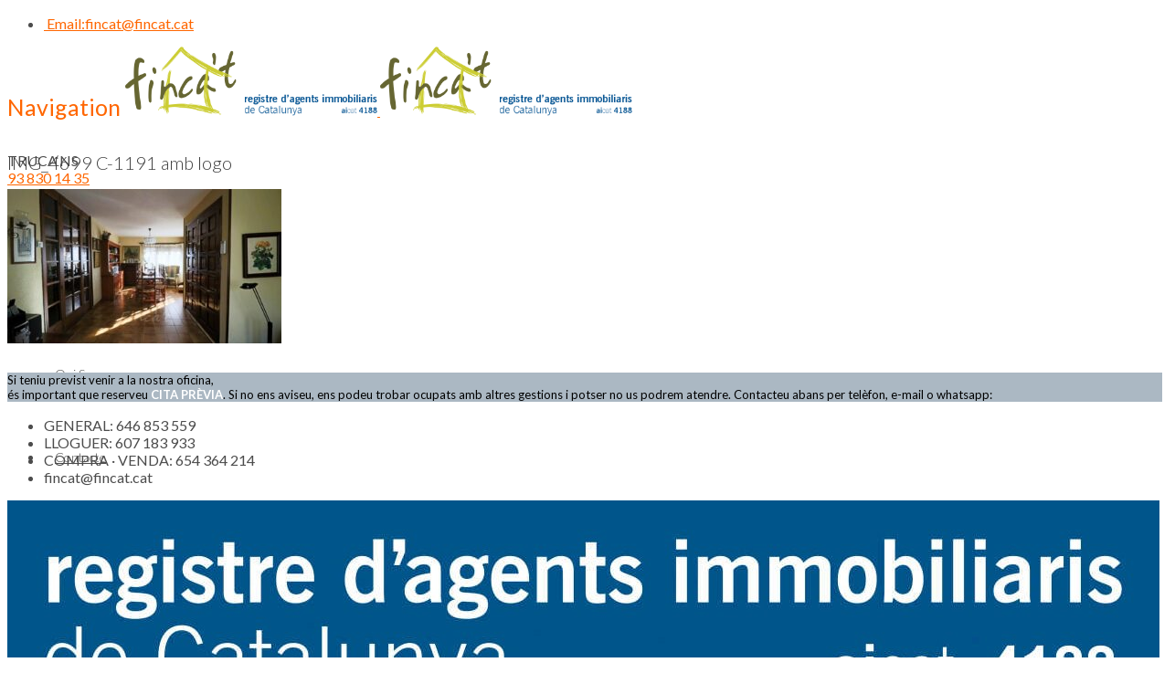

--- FILE ---
content_type: text/html; charset=UTF-8
request_url: https://www.fincat.cat/properties/c-1191-casa-a-4-vents-en-venda-a-moia/img_4699-c-1191-amb-logo/
body_size: 20155
content:
<!doctype html>
<html lang="ca">
<head>
    <meta http-equiv="Content-Type" content="text/html; charset=UTF-8"/>
    <meta name="viewport" content="width=device-width, initial-scale=1"/>
    <!-- Favicon-->
            <link rel="shortcut icon" href="https://www.fincat.cat/wp-content/uploads/2015/11/minologoicon..png"/>
                <title>IMG_4699 C-1191 amb logo - FINCA&#039;T</title>
            <!--[if lt IE 9]>
    <script src="https://www.fincat.cat/wp-content/themes/noo-citilights/framework/vendor/respond.min.js"></script>
    <link href="https://cdnjs.cloudflare.com/ajax/libs/select2/4.0.6-rc.0/css/select2.min.css" rel="stylesheet" />
    <script src="https://cdnjs.cloudflare.com/ajax/libs/select2/4.0.6-rc.0/js/select2.min.js"></script>

    <![endif]-->
    <meta name='robots' content='index, follow, max-image-preview:large, max-snippet:-1, max-video-preview:-1' />
	<style>img:is([sizes="auto" i], [sizes^="auto," i]) { contain-intrinsic-size: 3000px 1500px }</style>
	
	<!-- This site is optimized with the Yoast SEO plugin v26.6 - https://yoast.com/wordpress/plugins/seo/ -->
	<link rel="canonical" href="https://www.fincat.cat/properties/c-1191-casa-a-4-vents-en-venda-a-moia/img_4699-c-1191-amb-logo/" />
	<meta property="og:locale" content="ca_ES" />
	<meta property="og:type" content="article" />
	<meta property="og:title" content="IMG_4699 C-1191 amb logo - FINCA&#039;T" />
	<meta property="og:url" content="https://www.fincat.cat/properties/c-1191-casa-a-4-vents-en-venda-a-moia/img_4699-c-1191-amb-logo/" />
	<meta property="og:site_name" content="FINCA&#039;T" />
	<meta property="article:publisher" content="https://www.facebook.com/fincatmoia/" />
	<meta property="og:image" content="https://www.fincat.cat/properties/c-1191-casa-a-4-vents-en-venda-a-moia/img_4699-c-1191-amb-logo" />
	<meta property="og:image:width" content="1" />
	<meta property="og:image:height" content="1" />
	<meta property="og:image:type" content="image/jpeg" />
	<script type="application/ld+json" class="yoast-schema-graph">{"@context":"https://schema.org","@graph":[{"@type":"WebPage","@id":"https://www.fincat.cat/properties/c-1191-casa-a-4-vents-en-venda-a-moia/img_4699-c-1191-amb-logo/","url":"https://www.fincat.cat/properties/c-1191-casa-a-4-vents-en-venda-a-moia/img_4699-c-1191-amb-logo/","name":"IMG_4699 C-1191 amb logo - FINCA&#039;T","isPartOf":{"@id":"https://www.fincat.cat/#website"},"primaryImageOfPage":{"@id":"https://www.fincat.cat/properties/c-1191-casa-a-4-vents-en-venda-a-moia/img_4699-c-1191-amb-logo/#primaryimage"},"image":{"@id":"https://www.fincat.cat/properties/c-1191-casa-a-4-vents-en-venda-a-moia/img_4699-c-1191-amb-logo/#primaryimage"},"thumbnailUrl":"https://www.fincat.cat/wp-content/uploads/2023/12/IMG_4699-C-1191-amb-logo.jpg","datePublished":"2023-12-22T18:56:47+00:00","breadcrumb":{"@id":"https://www.fincat.cat/properties/c-1191-casa-a-4-vents-en-venda-a-moia/img_4699-c-1191-amb-logo/#breadcrumb"},"inLanguage":"ca","potentialAction":[{"@type":"ReadAction","target":["https://www.fincat.cat/properties/c-1191-casa-a-4-vents-en-venda-a-moia/img_4699-c-1191-amb-logo/"]}]},{"@type":"ImageObject","inLanguage":"ca","@id":"https://www.fincat.cat/properties/c-1191-casa-a-4-vents-en-venda-a-moia/img_4699-c-1191-amb-logo/#primaryimage","url":"https://www.fincat.cat/wp-content/uploads/2023/12/IMG_4699-C-1191-amb-logo.jpg","contentUrl":"https://www.fincat.cat/wp-content/uploads/2023/12/IMG_4699-C-1191-amb-logo.jpg","width":1600,"height":900},{"@type":"BreadcrumbList","@id":"https://www.fincat.cat/properties/c-1191-casa-a-4-vents-en-venda-a-moia/img_4699-c-1191-amb-logo/#breadcrumb","itemListElement":[{"@type":"ListItem","position":1,"name":"Portada","item":"https://www.fincat.cat/"},{"@type":"ListItem","position":2,"name":"C-1191 &#8211; Casa a 4 vents en venda a Moià","item":"https://www.fincat.cat/properties/c-1191-casa-a-4-vents-en-venda-a-moia/"},{"@type":"ListItem","position":3,"name":"IMG_4699 C-1191 amb logo"}]},{"@type":"WebSite","@id":"https://www.fincat.cat/#website","url":"https://www.fincat.cat/","name":"FINCA&#039;T","description":"Immobiliària del Moianès","publisher":{"@id":"https://www.fincat.cat/#organization"},"potentialAction":[{"@type":"SearchAction","target":{"@type":"EntryPoint","urlTemplate":"https://www.fincat.cat/?s={search_term_string}"},"query-input":{"@type":"PropertyValueSpecification","valueRequired":true,"valueName":"search_term_string"}}],"inLanguage":"ca"},{"@type":"Organization","@id":"https://www.fincat.cat/#organization","name":"Finca't Moià","url":"https://www.fincat.cat/","logo":{"@type":"ImageObject","inLanguage":"ca","@id":"https://www.fincat.cat/#/schema/logo/image/","url":"https://www.fincat.cat/wp-content/uploads/2015/11/logo-aicat-DEFINITIU.png","contentUrl":"https://www.fincat.cat/wp-content/uploads/2015/11/logo-aicat-DEFINITIU.png","width":350,"height":120,"caption":"Finca't Moià"},"image":{"@id":"https://www.fincat.cat/#/schema/logo/image/"},"sameAs":["https://www.facebook.com/fincatmoia/"]}]}</script>
	<!-- / Yoast SEO plugin. -->


<link rel='dns-prefetch' href='//fonts.googleapis.com' />
<link rel="alternate" type="application/rss+xml" title="FINCA&#039;T &raquo; Canal d&#039;informació" href="https://www.fincat.cat/feed/" />
<link rel="alternate" type="application/rss+xml" title="FINCA&#039;T &raquo; Canal dels comentaris" href="https://www.fincat.cat/comments/feed/" />
<script type="text/javascript">
/* <![CDATA[ */
window._wpemojiSettings = {"baseUrl":"https:\/\/s.w.org\/images\/core\/emoji\/16.0.1\/72x72\/","ext":".png","svgUrl":"https:\/\/s.w.org\/images\/core\/emoji\/16.0.1\/svg\/","svgExt":".svg","source":{"concatemoji":"https:\/\/www.fincat.cat\/wp-includes\/js\/wp-emoji-release.min.js?ver=8e49b716d65132f14f73fb498518f312"}};
/*! This file is auto-generated */
!function(s,n){var o,i,e;function c(e){try{var t={supportTests:e,timestamp:(new Date).valueOf()};sessionStorage.setItem(o,JSON.stringify(t))}catch(e){}}function p(e,t,n){e.clearRect(0,0,e.canvas.width,e.canvas.height),e.fillText(t,0,0);var t=new Uint32Array(e.getImageData(0,0,e.canvas.width,e.canvas.height).data),a=(e.clearRect(0,0,e.canvas.width,e.canvas.height),e.fillText(n,0,0),new Uint32Array(e.getImageData(0,0,e.canvas.width,e.canvas.height).data));return t.every(function(e,t){return e===a[t]})}function u(e,t){e.clearRect(0,0,e.canvas.width,e.canvas.height),e.fillText(t,0,0);for(var n=e.getImageData(16,16,1,1),a=0;a<n.data.length;a++)if(0!==n.data[a])return!1;return!0}function f(e,t,n,a){switch(t){case"flag":return n(e,"\ud83c\udff3\ufe0f\u200d\u26a7\ufe0f","\ud83c\udff3\ufe0f\u200b\u26a7\ufe0f")?!1:!n(e,"\ud83c\udde8\ud83c\uddf6","\ud83c\udde8\u200b\ud83c\uddf6")&&!n(e,"\ud83c\udff4\udb40\udc67\udb40\udc62\udb40\udc65\udb40\udc6e\udb40\udc67\udb40\udc7f","\ud83c\udff4\u200b\udb40\udc67\u200b\udb40\udc62\u200b\udb40\udc65\u200b\udb40\udc6e\u200b\udb40\udc67\u200b\udb40\udc7f");case"emoji":return!a(e,"\ud83e\udedf")}return!1}function g(e,t,n,a){var r="undefined"!=typeof WorkerGlobalScope&&self instanceof WorkerGlobalScope?new OffscreenCanvas(300,150):s.createElement("canvas"),o=r.getContext("2d",{willReadFrequently:!0}),i=(o.textBaseline="top",o.font="600 32px Arial",{});return e.forEach(function(e){i[e]=t(o,e,n,a)}),i}function t(e){var t=s.createElement("script");t.src=e,t.defer=!0,s.head.appendChild(t)}"undefined"!=typeof Promise&&(o="wpEmojiSettingsSupports",i=["flag","emoji"],n.supports={everything:!0,everythingExceptFlag:!0},e=new Promise(function(e){s.addEventListener("DOMContentLoaded",e,{once:!0})}),new Promise(function(t){var n=function(){try{var e=JSON.parse(sessionStorage.getItem(o));if("object"==typeof e&&"number"==typeof e.timestamp&&(new Date).valueOf()<e.timestamp+604800&&"object"==typeof e.supportTests)return e.supportTests}catch(e){}return null}();if(!n){if("undefined"!=typeof Worker&&"undefined"!=typeof OffscreenCanvas&&"undefined"!=typeof URL&&URL.createObjectURL&&"undefined"!=typeof Blob)try{var e="postMessage("+g.toString()+"("+[JSON.stringify(i),f.toString(),p.toString(),u.toString()].join(",")+"));",a=new Blob([e],{type:"text/javascript"}),r=new Worker(URL.createObjectURL(a),{name:"wpTestEmojiSupports"});return void(r.onmessage=function(e){c(n=e.data),r.terminate(),t(n)})}catch(e){}c(n=g(i,f,p,u))}t(n)}).then(function(e){for(var t in e)n.supports[t]=e[t],n.supports.everything=n.supports.everything&&n.supports[t],"flag"!==t&&(n.supports.everythingExceptFlag=n.supports.everythingExceptFlag&&n.supports[t]);n.supports.everythingExceptFlag=n.supports.everythingExceptFlag&&!n.supports.flag,n.DOMReady=!1,n.readyCallback=function(){n.DOMReady=!0}}).then(function(){return e}).then(function(){var e;n.supports.everything||(n.readyCallback(),(e=n.source||{}).concatemoji?t(e.concatemoji):e.wpemoji&&e.twemoji&&(t(e.twemoji),t(e.wpemoji)))}))}((window,document),window._wpemojiSettings);
/* ]]> */
</script>
<style id='wp-emoji-styles-inline-css' type='text/css'>

	img.wp-smiley, img.emoji {
		display: inline !important;
		border: none !important;
		box-shadow: none !important;
		height: 1em !important;
		width: 1em !important;
		margin: 0 0.07em !important;
		vertical-align: -0.1em !important;
		background: none !important;
		padding: 0 !important;
	}
</style>
<link rel='stylesheet' id='wp-block-library-css' href='https://www.fincat.cat/wp-includes/css/dist/block-library/style.min.css?ver=8e49b716d65132f14f73fb498518f312' type='text/css' media='all' />
<style id='classic-theme-styles-inline-css' type='text/css'>
/*! This file is auto-generated */
.wp-block-button__link{color:#fff;background-color:#32373c;border-radius:9999px;box-shadow:none;text-decoration:none;padding:calc(.667em + 2px) calc(1.333em + 2px);font-size:1.125em}.wp-block-file__button{background:#32373c;color:#fff;text-decoration:none}
</style>
<style id='global-styles-inline-css' type='text/css'>
:root{--wp--preset--aspect-ratio--square: 1;--wp--preset--aspect-ratio--4-3: 4/3;--wp--preset--aspect-ratio--3-4: 3/4;--wp--preset--aspect-ratio--3-2: 3/2;--wp--preset--aspect-ratio--2-3: 2/3;--wp--preset--aspect-ratio--16-9: 16/9;--wp--preset--aspect-ratio--9-16: 9/16;--wp--preset--color--black: #000000;--wp--preset--color--cyan-bluish-gray: #abb8c3;--wp--preset--color--white: #ffffff;--wp--preset--color--pale-pink: #f78da7;--wp--preset--color--vivid-red: #cf2e2e;--wp--preset--color--luminous-vivid-orange: #ff6900;--wp--preset--color--luminous-vivid-amber: #fcb900;--wp--preset--color--light-green-cyan: #7bdcb5;--wp--preset--color--vivid-green-cyan: #00d084;--wp--preset--color--pale-cyan-blue: #8ed1fc;--wp--preset--color--vivid-cyan-blue: #0693e3;--wp--preset--color--vivid-purple: #9b51e0;--wp--preset--gradient--vivid-cyan-blue-to-vivid-purple: linear-gradient(135deg,rgba(6,147,227,1) 0%,rgb(155,81,224) 100%);--wp--preset--gradient--light-green-cyan-to-vivid-green-cyan: linear-gradient(135deg,rgb(122,220,180) 0%,rgb(0,208,130) 100%);--wp--preset--gradient--luminous-vivid-amber-to-luminous-vivid-orange: linear-gradient(135deg,rgba(252,185,0,1) 0%,rgba(255,105,0,1) 100%);--wp--preset--gradient--luminous-vivid-orange-to-vivid-red: linear-gradient(135deg,rgba(255,105,0,1) 0%,rgb(207,46,46) 100%);--wp--preset--gradient--very-light-gray-to-cyan-bluish-gray: linear-gradient(135deg,rgb(238,238,238) 0%,rgb(169,184,195) 100%);--wp--preset--gradient--cool-to-warm-spectrum: linear-gradient(135deg,rgb(74,234,220) 0%,rgb(151,120,209) 20%,rgb(207,42,186) 40%,rgb(238,44,130) 60%,rgb(251,105,98) 80%,rgb(254,248,76) 100%);--wp--preset--gradient--blush-light-purple: linear-gradient(135deg,rgb(255,206,236) 0%,rgb(152,150,240) 100%);--wp--preset--gradient--blush-bordeaux: linear-gradient(135deg,rgb(254,205,165) 0%,rgb(254,45,45) 50%,rgb(107,0,62) 100%);--wp--preset--gradient--luminous-dusk: linear-gradient(135deg,rgb(255,203,112) 0%,rgb(199,81,192) 50%,rgb(65,88,208) 100%);--wp--preset--gradient--pale-ocean: linear-gradient(135deg,rgb(255,245,203) 0%,rgb(182,227,212) 50%,rgb(51,167,181) 100%);--wp--preset--gradient--electric-grass: linear-gradient(135deg,rgb(202,248,128) 0%,rgb(113,206,126) 100%);--wp--preset--gradient--midnight: linear-gradient(135deg,rgb(2,3,129) 0%,rgb(40,116,252) 100%);--wp--preset--font-size--small: 13px;--wp--preset--font-size--medium: 20px;--wp--preset--font-size--large: 36px;--wp--preset--font-size--x-large: 42px;--wp--preset--spacing--20: 0.44rem;--wp--preset--spacing--30: 0.67rem;--wp--preset--spacing--40: 1rem;--wp--preset--spacing--50: 1.5rem;--wp--preset--spacing--60: 2.25rem;--wp--preset--spacing--70: 3.38rem;--wp--preset--spacing--80: 5.06rem;--wp--preset--shadow--natural: 6px 6px 9px rgba(0, 0, 0, 0.2);--wp--preset--shadow--deep: 12px 12px 50px rgba(0, 0, 0, 0.4);--wp--preset--shadow--sharp: 6px 6px 0px rgba(0, 0, 0, 0.2);--wp--preset--shadow--outlined: 6px 6px 0px -3px rgba(255, 255, 255, 1), 6px 6px rgba(0, 0, 0, 1);--wp--preset--shadow--crisp: 6px 6px 0px rgba(0, 0, 0, 1);}:where(.is-layout-flex){gap: 0.5em;}:where(.is-layout-grid){gap: 0.5em;}body .is-layout-flex{display: flex;}.is-layout-flex{flex-wrap: wrap;align-items: center;}.is-layout-flex > :is(*, div){margin: 0;}body .is-layout-grid{display: grid;}.is-layout-grid > :is(*, div){margin: 0;}:where(.wp-block-columns.is-layout-flex){gap: 2em;}:where(.wp-block-columns.is-layout-grid){gap: 2em;}:where(.wp-block-post-template.is-layout-flex){gap: 1.25em;}:where(.wp-block-post-template.is-layout-grid){gap: 1.25em;}.has-black-color{color: var(--wp--preset--color--black) !important;}.has-cyan-bluish-gray-color{color: var(--wp--preset--color--cyan-bluish-gray) !important;}.has-white-color{color: var(--wp--preset--color--white) !important;}.has-pale-pink-color{color: var(--wp--preset--color--pale-pink) !important;}.has-vivid-red-color{color: var(--wp--preset--color--vivid-red) !important;}.has-luminous-vivid-orange-color{color: var(--wp--preset--color--luminous-vivid-orange) !important;}.has-luminous-vivid-amber-color{color: var(--wp--preset--color--luminous-vivid-amber) !important;}.has-light-green-cyan-color{color: var(--wp--preset--color--light-green-cyan) !important;}.has-vivid-green-cyan-color{color: var(--wp--preset--color--vivid-green-cyan) !important;}.has-pale-cyan-blue-color{color: var(--wp--preset--color--pale-cyan-blue) !important;}.has-vivid-cyan-blue-color{color: var(--wp--preset--color--vivid-cyan-blue) !important;}.has-vivid-purple-color{color: var(--wp--preset--color--vivid-purple) !important;}.has-black-background-color{background-color: var(--wp--preset--color--black) !important;}.has-cyan-bluish-gray-background-color{background-color: var(--wp--preset--color--cyan-bluish-gray) !important;}.has-white-background-color{background-color: var(--wp--preset--color--white) !important;}.has-pale-pink-background-color{background-color: var(--wp--preset--color--pale-pink) !important;}.has-vivid-red-background-color{background-color: var(--wp--preset--color--vivid-red) !important;}.has-luminous-vivid-orange-background-color{background-color: var(--wp--preset--color--luminous-vivid-orange) !important;}.has-luminous-vivid-amber-background-color{background-color: var(--wp--preset--color--luminous-vivid-amber) !important;}.has-light-green-cyan-background-color{background-color: var(--wp--preset--color--light-green-cyan) !important;}.has-vivid-green-cyan-background-color{background-color: var(--wp--preset--color--vivid-green-cyan) !important;}.has-pale-cyan-blue-background-color{background-color: var(--wp--preset--color--pale-cyan-blue) !important;}.has-vivid-cyan-blue-background-color{background-color: var(--wp--preset--color--vivid-cyan-blue) !important;}.has-vivid-purple-background-color{background-color: var(--wp--preset--color--vivid-purple) !important;}.has-black-border-color{border-color: var(--wp--preset--color--black) !important;}.has-cyan-bluish-gray-border-color{border-color: var(--wp--preset--color--cyan-bluish-gray) !important;}.has-white-border-color{border-color: var(--wp--preset--color--white) !important;}.has-pale-pink-border-color{border-color: var(--wp--preset--color--pale-pink) !important;}.has-vivid-red-border-color{border-color: var(--wp--preset--color--vivid-red) !important;}.has-luminous-vivid-orange-border-color{border-color: var(--wp--preset--color--luminous-vivid-orange) !important;}.has-luminous-vivid-amber-border-color{border-color: var(--wp--preset--color--luminous-vivid-amber) !important;}.has-light-green-cyan-border-color{border-color: var(--wp--preset--color--light-green-cyan) !important;}.has-vivid-green-cyan-border-color{border-color: var(--wp--preset--color--vivid-green-cyan) !important;}.has-pale-cyan-blue-border-color{border-color: var(--wp--preset--color--pale-cyan-blue) !important;}.has-vivid-cyan-blue-border-color{border-color: var(--wp--preset--color--vivid-cyan-blue) !important;}.has-vivid-purple-border-color{border-color: var(--wp--preset--color--vivid-purple) !important;}.has-vivid-cyan-blue-to-vivid-purple-gradient-background{background: var(--wp--preset--gradient--vivid-cyan-blue-to-vivid-purple) !important;}.has-light-green-cyan-to-vivid-green-cyan-gradient-background{background: var(--wp--preset--gradient--light-green-cyan-to-vivid-green-cyan) !important;}.has-luminous-vivid-amber-to-luminous-vivid-orange-gradient-background{background: var(--wp--preset--gradient--luminous-vivid-amber-to-luminous-vivid-orange) !important;}.has-luminous-vivid-orange-to-vivid-red-gradient-background{background: var(--wp--preset--gradient--luminous-vivid-orange-to-vivid-red) !important;}.has-very-light-gray-to-cyan-bluish-gray-gradient-background{background: var(--wp--preset--gradient--very-light-gray-to-cyan-bluish-gray) !important;}.has-cool-to-warm-spectrum-gradient-background{background: var(--wp--preset--gradient--cool-to-warm-spectrum) !important;}.has-blush-light-purple-gradient-background{background: var(--wp--preset--gradient--blush-light-purple) !important;}.has-blush-bordeaux-gradient-background{background: var(--wp--preset--gradient--blush-bordeaux) !important;}.has-luminous-dusk-gradient-background{background: var(--wp--preset--gradient--luminous-dusk) !important;}.has-pale-ocean-gradient-background{background: var(--wp--preset--gradient--pale-ocean) !important;}.has-electric-grass-gradient-background{background: var(--wp--preset--gradient--electric-grass) !important;}.has-midnight-gradient-background{background: var(--wp--preset--gradient--midnight) !important;}.has-small-font-size{font-size: var(--wp--preset--font-size--small) !important;}.has-medium-font-size{font-size: var(--wp--preset--font-size--medium) !important;}.has-large-font-size{font-size: var(--wp--preset--font-size--large) !important;}.has-x-large-font-size{font-size: var(--wp--preset--font-size--x-large) !important;}
:where(.wp-block-post-template.is-layout-flex){gap: 1.25em;}:where(.wp-block-post-template.is-layout-grid){gap: 1.25em;}
:where(.wp-block-columns.is-layout-flex){gap: 2em;}:where(.wp-block-columns.is-layout-grid){gap: 2em;}
:root :where(.wp-block-pullquote){font-size: 1.5em;line-height: 1.6;}
</style>
<link rel='stylesheet' id='cookie-law-info-css' href='https://www.fincat.cat/wp-content/plugins/cookie-law-info/legacy/public/css/cookie-law-info-public.css?ver=3.3.8' type='text/css' media='all' />
<link rel='stylesheet' id='cookie-law-info-gdpr-css' href='https://www.fincat.cat/wp-content/plugins/cookie-law-info/legacy/public/css/cookie-law-info-gdpr.css?ver=3.3.8' type='text/css' media='all' />
<link rel='stylesheet' id='wpml-legacy-dropdown-0-css' href='https://www.fincat.cat/wp-content/plugins/sitepress-multilingual-cms/templates/language-switchers/legacy-dropdown/style.css?ver=1' type='text/css' media='all' />
<style id='wpml-legacy-dropdown-0-inline-css' type='text/css'>
.wpml-ls-statics-shortcode_actions, .wpml-ls-statics-shortcode_actions .wpml-ls-sub-menu, .wpml-ls-statics-shortcode_actions a {border-color:#cdcdcd;}.wpml-ls-statics-shortcode_actions a {color:#444444;background-color:#ffffff;}.wpml-ls-statics-shortcode_actions a:hover,.wpml-ls-statics-shortcode_actions a:focus {color:#000000;background-color:#eeeeee;}.wpml-ls-statics-shortcode_actions .wpml-ls-current-language>a {color:#444444;background-color:#ffffff;}.wpml-ls-statics-shortcode_actions .wpml-ls-current-language:hover>a, .wpml-ls-statics-shortcode_actions .wpml-ls-current-language>a:focus {color:#000000;background-color:#eeeeee;}
</style>
<link rel='stylesheet' id='noo-main-style-css' href='https://www.fincat.cat/wp-content/themes/noo-citilights/assets/css/noo.css' type='text/css' media='all' />
<link rel='stylesheet' id='noo-custom-style-css' href='https://www.fincat.cat/wp-content/uploads/noo_citilights/custom.css' type='text/css' media='all' />
<link rel='stylesheet' id='noo-style-css' href='https://www.fincat.cat/wp-content/themes/noo-citilights-child/style.css' type='text/css' media='all' />
<link rel='stylesheet' id='vendor-font-awesome-css-css' href='https://www.fincat.cat/wp-content/themes/noo-citilights/framework/vendor/fontawesome/css/font-awesome.min.css?ver=4.1.0' type='text/css' media='all' />
<link rel='stylesheet' id='noo-google-fonts-default-css' href='https://fonts.googleapis.com/css?family=Lato:100,300,400,700,900,300italic,400italic,700italic,900italic' type='text/css' media='all' />
<link rel='stylesheet' id='recent-posts-widget-with-thumbnails-public-style-css' href='https://www.fincat.cat/wp-content/plugins/recent-posts-widget-with-thumbnails/public.css?ver=7.1.1' type='text/css' media='all' />
<script type="text/javascript" src="https://www.fincat.cat/wp-includes/js/jquery/jquery.min.js?ver=3.7.1" id="jquery-core-js"></script>
<script type="text/javascript" src="https://www.fincat.cat/wp-includes/js/jquery/jquery-migrate.min.js?ver=3.4.1" id="jquery-migrate-js"></script>
<script type="text/javascript" id="cookie-law-info-js-extra">
/* <![CDATA[ */
var Cli_Data = {"nn_cookie_ids":[],"cookielist":[],"non_necessary_cookies":[],"ccpaEnabled":"","ccpaRegionBased":"","ccpaBarEnabled":"","strictlyEnabled":["necessary","obligatoire"],"ccpaType":"gdpr","js_blocking":"","custom_integration":"","triggerDomRefresh":"","secure_cookies":""};
var cli_cookiebar_settings = {"animate_speed_hide":"500","animate_speed_show":"500","background":"#c4c4c4","border":"#e55622","border_on":"","button_1_button_colour":"#000","button_1_button_hover":"#000000","button_1_link_colour":"#ffffff","button_1_as_button":"1","button_1_new_win":"1","button_2_button_colour":"#333","button_2_button_hover":"#292929","button_2_link_colour":"#ef0b0b","button_2_as_button":"","button_2_hidebar":"1","button_3_button_colour":"#000","button_3_button_hover":"#000000","button_3_link_colour":"#fff","button_3_as_button":"1","button_3_new_win":"","button_4_button_colour":"#000","button_4_button_hover":"#000000","button_4_link_colour":"#fff","button_4_as_button":"1","button_7_button_colour":"#61a229","button_7_button_hover":"#4e8221","button_7_link_colour":"#fff","button_7_as_button":"1","button_7_new_win":"","font_family":"inherit","header_fix":"","notify_animate_hide":"","notify_animate_show":"","notify_div_id":"#cookie-law-info-bar","notify_position_horizontal":"right","notify_position_vertical":"bottom","scroll_close":"","scroll_close_reload":"1","accept_close_reload":"","reject_close_reload":"","showagain_tab":"","showagain_background":"#fff","showagain_border":"#000","showagain_div_id":"#cookie-law-info-again","showagain_x_position":"100px","text":"#000","show_once_yn":"","show_once":"5000","logging_on":"","as_popup":"","popup_overlay":"1","bar_heading_text":"","cookie_bar_as":"banner","popup_showagain_position":"bottom-right","widget_position":"left"};
var log_object = {"ajax_url":"https:\/\/www.fincat.cat\/wp-admin\/admin-ajax.php"};
/* ]]> */
</script>
<script type="text/javascript" src="https://www.fincat.cat/wp-content/plugins/cookie-law-info/legacy/public/js/cookie-law-info-public.js?ver=3.3.8" id="cookie-law-info-js"></script>
<script type="text/javascript" src="//www.fincat.cat/wp-content/plugins/revslider/sr6/assets/js/rbtools.min.js?ver=6.7.38" async id="tp-tools-js"></script>
<script type="text/javascript" src="//www.fincat.cat/wp-content/plugins/revslider/sr6/assets/js/rs6.min.js?ver=6.7.38" async id="revmin-js"></script>
<script type="text/javascript" src="https://www.fincat.cat/wp-content/plugins/sitepress-multilingual-cms/templates/language-switchers/legacy-dropdown/script.js?ver=1" id="wpml-legacy-dropdown-0-js"></script>
<script type="text/javascript" src="https://www.fincat.cat/wp-content/themes/noo-citilights/framework/vendor/modernizr-2.7.1.min.js" id="vendor-modernizr-js"></script>
<script></script><link rel="https://api.w.org/" href="https://www.fincat.cat/wp-json/" /><link rel="alternate" title="JSON" type="application/json" href="https://www.fincat.cat/wp-json/wp/v2/media/35408" /><link rel="EditURI" type="application/rsd+xml" title="RSD" href="https://www.fincat.cat/xmlrpc.php?rsd" />

<link rel='shortlink' href='https://www.fincat.cat/?p=35408' />
<link rel="alternate" title="oEmbed (JSON)" type="application/json+oembed" href="https://www.fincat.cat/wp-json/oembed/1.0/embed?url=https%3A%2F%2Fwww.fincat.cat%2Fproperties%2Fc-1191-casa-a-4-vents-en-venda-a-moia%2Fimg_4699-c-1191-amb-logo%2F" />
<link rel="alternate" title="oEmbed (XML)" type="text/xml+oembed" href="https://www.fincat.cat/wp-json/oembed/1.0/embed?url=https%3A%2F%2Fwww.fincat.cat%2Fproperties%2Fc-1191-casa-a-4-vents-en-venda-a-moia%2Fimg_4699-c-1191-amb-logo%2F&#038;format=xml" />
<script>
  (function(i,s,o,g,r,a,m){i['GoogleAnalyticsObject']=r;i[r]=i[r]||function(){
  (i[r].q=i[r].q||[]).push(arguments)},i[r].l=1*new Date();a=s.createElement(o),
  m=s.getElementsByTagName(o)[0];a.async=1;a.src=g;m.parentNode.insertBefore(a,m)
  })(window,document,'script','//www.google-analytics.com/analytics.js','ga');

  ga('create', 'UA-70393835-1', 'auto');
  ga('send', 'pageview');

</script>

<!-- Facebook Pixel Code -->
<script>
  !function(f,b,e,v,n,t,s)
  {if(f.fbq)return;n=f.fbq=function(){n.callMethod?
  n.callMethod.apply(n,arguments):n.queue.push(arguments)};
  if(!f._fbq)f._fbq=n;n.push=n;n.loaded=!0;n.version='2.0';
  n.queue=[];t=b.createElement(e);t.async=!0;
  t.src=v;s=b.getElementsByTagName(e)[0];
  s.parentNode.insertBefore(t,s)}(window, document,'script',
  'https://connect.facebook.net/en_US/fbevents.js');
  fbq('init', '976511326069338');
  fbq('track', 'PageView');
</script>
<noscript><img height="1" width="1" style="display:none"
  src="https://www.facebook.com/tr?id=976511326069338&ev=PageView&noscript=1"
/></noscript>
<!-- End Facebook Pixel Code --><meta name="generator" content="WPML ver:3.6.3 stt:8;" />
<script type="text/javascript">
(function(url){
	if(/(?:Chrome\/26\.0\.1410\.63 Safari\/537\.31|WordfenceTestMonBot)/.test(navigator.userAgent)){ return; }
	var addEvent = function(evt, handler) {
		if (window.addEventListener) {
			document.addEventListener(evt, handler, false);
		} else if (window.attachEvent) {
			document.attachEvent('on' + evt, handler);
		}
	};
	var removeEvent = function(evt, handler) {
		if (window.removeEventListener) {
			document.removeEventListener(evt, handler, false);
		} else if (window.detachEvent) {
			document.detachEvent('on' + evt, handler);
		}
	};
	var evts = 'contextmenu dblclick drag dragend dragenter dragleave dragover dragstart drop keydown keypress keyup mousedown mousemove mouseout mouseover mouseup mousewheel scroll'.split(' ');
	var logHuman = function() {
		if (window.wfLogHumanRan) { return; }
		window.wfLogHumanRan = true;
		var wfscr = document.createElement('script');
		wfscr.type = 'text/javascript';
		wfscr.async = true;
		wfscr.src = url + '&r=' + Math.random();
		(document.getElementsByTagName('head')[0]||document.getElementsByTagName('body')[0]).appendChild(wfscr);
		for (var i = 0; i < evts.length; i++) {
			removeEvent(evts[i], logHuman);
		}
	};
	for (var i = 0; i < evts.length; i++) {
		addEvent(evts[i], logHuman);
	}
})('//www.fincat.cat/?wordfence_lh=1&hid=A72DD0FB715DC136006D555DFB3D6B0B');
</script><meta name="generator" content="Powered by WPBakery Page Builder - drag and drop page builder for WordPress."/>
<meta name="generator" content="Powered by Slider Revolution 6.7.38 - responsive, Mobile-Friendly Slider Plugin for WordPress with comfortable drag and drop interface." />
<script>function setREVStartSize(e){
			//window.requestAnimationFrame(function() {
				window.RSIW = window.RSIW===undefined ? window.innerWidth : window.RSIW;
				window.RSIH = window.RSIH===undefined ? window.innerHeight : window.RSIH;
				try {
					var pw = document.getElementById(e.c).parentNode.offsetWidth,
						newh;
					pw = pw===0 || isNaN(pw) || (e.l=="fullwidth" || e.layout=="fullwidth") ? window.RSIW : pw;
					e.tabw = e.tabw===undefined ? 0 : parseInt(e.tabw);
					e.thumbw = e.thumbw===undefined ? 0 : parseInt(e.thumbw);
					e.tabh = e.tabh===undefined ? 0 : parseInt(e.tabh);
					e.thumbh = e.thumbh===undefined ? 0 : parseInt(e.thumbh);
					e.tabhide = e.tabhide===undefined ? 0 : parseInt(e.tabhide);
					e.thumbhide = e.thumbhide===undefined ? 0 : parseInt(e.thumbhide);
					e.mh = e.mh===undefined || e.mh=="" || e.mh==="auto" ? 0 : parseInt(e.mh,0);
					if(e.layout==="fullscreen" || e.l==="fullscreen")
						newh = Math.max(e.mh,window.RSIH);
					else{
						e.gw = Array.isArray(e.gw) ? e.gw : [e.gw];
						for (var i in e.rl) if (e.gw[i]===undefined || e.gw[i]===0) e.gw[i] = e.gw[i-1];
						e.gh = e.el===undefined || e.el==="" || (Array.isArray(e.el) && e.el.length==0)? e.gh : e.el;
						e.gh = Array.isArray(e.gh) ? e.gh : [e.gh];
						for (var i in e.rl) if (e.gh[i]===undefined || e.gh[i]===0) e.gh[i] = e.gh[i-1];
											
						var nl = new Array(e.rl.length),
							ix = 0,
							sl;
						e.tabw = e.tabhide>=pw ? 0 : e.tabw;
						e.thumbw = e.thumbhide>=pw ? 0 : e.thumbw;
						e.tabh = e.tabhide>=pw ? 0 : e.tabh;
						e.thumbh = e.thumbhide>=pw ? 0 : e.thumbh;
						for (var i in e.rl) nl[i] = e.rl[i]<window.RSIW ? 0 : e.rl[i];
						sl = nl[0];
						for (var i in nl) if (sl>nl[i] && nl[i]>0) { sl = nl[i]; ix=i;}
						var m = pw>(e.gw[ix]+e.tabw+e.thumbw) ? 1 : (pw-(e.tabw+e.thumbw)) / (e.gw[ix]);
						newh =  (e.gh[ix] * m) + (e.tabh + e.thumbh);
					}
					var el = document.getElementById(e.c);
					if (el!==null && el) el.style.height = newh+"px";
					el = document.getElementById(e.c+"_wrapper");
					if (el!==null && el) {
						el.style.height = newh+"px";
						el.style.display = "block";
					}
				} catch(e){
					console.log("Failure at Presize of Slider:" + e)
				}
			//});
		  };</script>
<noscript><style> .wpb_animate_when_almost_visible { opacity: 1; }</style></noscript>    <style id="noo-custom-css" type="text/css">.article p {
font-size: 20px
}
</style>
  </head>

<body class="attachment wp-singular attachment-template-default single single-attachment postid-35408 attachmentid-35408 attachment-jpeg wp-theme-noo-citilights wp-child-theme-noo-citilights-child  page-right-sidebar full-width-layout enable-nice-scroll wpb-js-composer js-comp-ver-8.7 vc_responsive">

<div class="site">

            
    <div class="noo-topbar">
        <div class="topbar-inner content_right container-boxed max">
                            <div class="noo-social social-icons ">
<a href="https://www.facebook.com/fincatmoia/" title="Facebook" target="_blank">
<i class="fa fa-facebook"></i>
</a>
</div>                                        <p class="topbar-content"></p>
                            <ul class="topbar-content">
                                            <li class="noo-li-icon"><a href="/cdn-cgi/l/email-protection#9ef8f7f0fdffeadef8f7f0fdffeab0fdffea"><i
                                        class="fa fa-envelope-o"></i>&nbsp;Email:<span class="__cf_email__" data-cfemail="a1c7c8cfc2c0d5e1c7c8cfc2c0d58fc2c0d5">[email&#160;protected]</span>                            </a></li>
                                                        </ul>

                <script data-cfasync="false" src="/cdn-cgi/scripts/5c5dd728/cloudflare-static/email-decode.min.js"></script><script type="text/javascript">

                </script>
                                </div> <!-- /.topbar-inner -->
    </div> <!-- /.noo-topbar -->

    <header class="noo-header " role="banner">
        <div class="navbar-wrapper">
	<div class="navbar  fixed-top shrinkable smart_scroll has-mobile" role="navigation">
		<div class="container-boxed max">
			<div class="noo-navbar">
				<div class="navbar-header">
										<a class="navbar-toggle collapsed" data-toggle="collapse" data-target=".noo-navbar-collapse">
						<span class="sr-only">Navigation</span>
						<i class="fa fa-bars"></i>
					</a>
					<a href="https://www.fincat.cat/" class="navbar-brand" title="Immobiliària del Moianès">
						<img class="noo-logo-img noo-logo-normal" src="https://www.fincat.cat/wp-content/uploads/2022/12/logoaicat1.png" alt="Immobiliària del Moianès">						<img class="noo-logo-retina-img noo-logo-normal" src="https://www.fincat.cat/wp-content/uploads/2022/12/logoaicat1.png" alt="Immobiliària del Moianès">					</a>
																				</div> <!-- / .nav-header -->

								<div class="calling-info">
					<div class="calling-content">
						<i class="fa fa-mobile"></i>
						<div class="calling-desc">
							TRUCA&#8216;NS<br>
							<span><a href="tel:93 830 14 35">93 830 14 35</a></span>
						</div>
					</div>
				</div>
								<nav class="collapse navbar-collapse noo-navbar-collapse" role="navigation">
		        <ul id="menu-menu-1" class="navbar-nav sf-menu"><li id="menu-item-7392" class="menu-item menu-item-type-post_type menu-item-object-page menu-item-home menu-item-7392 align-left"><a href="https://www.fincat.cat/">Inici</a></li>
<li id="menu-item-7427" class="menu-item menu-item-type-post_type menu-item-object-page menu-item-7427 align-left"><a href="https://www.fincat.cat/qui-som/">Qui Som</a></li>
<li id="menu-item-7393" class="menu-item menu-item-type-post_type menu-item-object-page menu-item-7393 align-center"><a href="https://www.fincat.cat/contacte/">Contacte</a></li>
<li id="menu-item-29143" class="menu-item menu-item-type-post_type menu-item-object-page menu-item-29143 align-left"><a href="https://www.fincat.cat/actualitat/">Actualitat</a></li>
<li id="nav-menu-item-search" class="menu-item noo-menu-item-search"><a class="search-button" href="#"><i class="fa fa-search"></i></a><div class="searchbar hide"><form method="GET" id="searchform" class="form-horizontal" action="https://www.fincat.cat/" role="form">
<label for="s" class="sr-only"></label>
	<input type="search" id="s" name="s" class="form-control" value="" placeholder="Cerca" />
	<input type="submit" id="searchsubmit" class="hidden" value="Cerca" />
<input type='hidden' name='lang' value='ca' /></form></div></li></ul>				</nav> <!-- /.navbar-collapse -->
			</div>
		</div> <!-- /.container-boxed -->
	</div> <!-- / .navbar -->
</div>

    </header>

<div class="container-wrap">
	<div class="main-content container-boxed max offset">
		<div class="row">
			<div class="noo-main col-md-8 right-sidebar" role="main">
									<article id="post-35408" class="post-35408 attachment type-attachment status-inherit hentry no-featured">
		    <div class="content-featured">
	        	    </div>
		<div class="content-wrap">
					<div class="content-share">
<div class="noo-social social-share">
<a href="#share" data-toggle="tooltip" data-placement="bottom" data-trigger="hover" class="noo-share" title="Share on Facebook" onclick="window.open('http://www.facebook.com/sharer.php?u=https%3A%2F%2Fwww.fincat.cat%2Fproperties%2Fc-1191-casa-a-4-vents-en-venda-a-moia%2Fimg_4699-c-1191-amb-logo%2F&amp;t=IMG_4699+C-1191+amb+logo','popupFacebook','width=650,height=270,resizable=0, toolbar=0, menubar=0, status=0, location=0, scrollbars=0'); return false;">
<i class="fa fa-facebook"></i>
</a>
<a href="#share" class="noo-share" title="Share on Twitter" onclick="window.open('https://twitter.com/intent/tweet?text=IMG_4699+C-1191+amb+logo&amp;url=https%3A%2F%2Fwww.fincat.cat%2Fproperties%2Fc-1191-casa-a-4-vents-en-venda-a-moia%2Fimg_4699-c-1191-amb-logo%2F','popupTwitter','width=500,height=370,resizable=0, toolbar=0, menubar=0, status=0, location=0, scrollbars=0'); return false;">
<i class="fa fa-twitter"></i></a>
<a href="#share" class="noo-share" title="Share on Google+" onclick="window.open('https://plus.google.com/share?url=https%3A%2F%2Fwww.fincat.cat%2Fproperties%2Fc-1191-casa-a-4-vents-en-venda-a-moia%2Fimg_4699-c-1191-amb-logo%2F','popupGooglePlus','width=650,height=226,resizable=0, toolbar=0, menubar=0, status=0, location=0, scrollbars=0'); return false;">
<i class="fa fa-google-plus"></i></a>
<a href="#share" class="noo-share" title="Share on Pinterest" onclick="window.open('http://pinterest.com/pin/create/button/?url=https%3A%2F%2Fwww.fincat.cat%2Fproperties%2Fc-1191-casa-a-4-vents-en-venda-a-moia%2Fimg_4699-c-1191-amb-logo%2F&amp;media=https://www.fincat.cat/wp-content/uploads/2023/12/IMG_4699-C-1191-amb-logo-150x150.jpg&amp;description=IMG_4699+C-1191+amb+logo','popupPinterest','width=750,height=265,resizable=0, toolbar=0, menubar=0, status=0, location=0, scrollbars=0'); return false;">
<i class="fa fa-pinterest"></i></a>
<a href="#share" class="noo-share" title="Share on LinkedIn" onclick="window.open('http://www.linkedin.com/shareArticle?mini=true&amp;url=https%3A%2F%2Fwww.fincat.cat%2Fproperties%2Fc-1191-casa-a-4-vents-en-venda-a-moia%2Fimg_4699-c-1191-amb-logo%2F&amp;title=IMG_4699+C-1191+amb+logo&amp;summary=&amp;source=FINCA%26%23039%3BT','popupLinkedIn','width=610,height=480,resizable=0, toolbar=0, menubar=0, status=0, location=0, scrollbars=0'); return false;">
<i class="fa fa-linkedin"></i></a>
</div>
</div>				<header class="content-header">
						<h1 class="content-title">
				IMG_4699 C-1191 amb logo			</h1>
									
		</header>
        					<div class="content">
				<p class="attachment"><a href='https://www.fincat.cat/wp-content/uploads/2023/12/IMG_4699-C-1191-amb-logo.jpg'><img fetchpriority="high" decoding="async" width="300" height="169" src="https://www.fincat.cat/wp-content/uploads/2023/12/IMG_4699-C-1191-amb-logo-300x169.jpg" class="attachment-medium size-medium" alt="" srcset="https://www.fincat.cat/wp-content/uploads/2023/12/IMG_4699-C-1191-amb-logo-300x169.jpg 300w, https://www.fincat.cat/wp-content/uploads/2023/12/IMG_4699-C-1191-amb-logo-768x432.jpg 768w, https://www.fincat.cat/wp-content/uploads/2023/12/IMG_4699-C-1191-amb-logo-1536x864.jpg 1536w, https://www.fincat.cat/wp-content/uploads/2023/12/IMG_4699-C-1191-amb-logo-800x450.jpg 800w, https://www.fincat.cat/wp-content/uploads/2023/12/IMG_4699-C-1191-amb-logo.jpg 1600w" sizes="(max-width: 300px) 100vw, 300px" /></a></p>
							</div>
										</div>
		</article> <!-- /#post- -->

																	</div>
			<div class=" noo-sidebar col-md-4 hidden-print">
	<div class="noo-sidebar-wrapper">
		<div id="block-5" class="widget smk_sidebar_3zhw widget_block">
<div class="wp-block-columns is-layout-flex wp-container-core-columns-is-layout-9d6595d7 wp-block-columns-is-layout-flex">
<div class="wp-block-column is-vertically-aligned-top is-layout-flow wp-block-column-is-layout-flow" style="flex-basis:100%">
<p class="has-text-align-center has-black-color has-cyan-bluish-gray-background-color has-text-color has-background has-link-color has-small-font-size wp-elements-d8205dc841a043aa95fa817a8a9951e1">Si teniu previst venir a la nostra oficina,<br>és important que reserveu <strong><mark style="background-color:rgba(0, 0, 0, 0)" class="has-inline-color has-white-color">CITA PRÈVIA</mark></strong>. Si no ens aviseu, ens podeu trobar ocupats amb altres gestions i potser no us podrem atendre. Contacteu abans per telèfon, e-mail o whatsapp: </p>



<ul class="wp-block-list">
<li>GENERAL: 646 853 559</li>



<li>LLOGUER: 607 183 933</li>



<li>COMPRA · VENDA: 654 364 214</li>



<li><a href="/cdn-cgi/l/email-protection" class="__cf_email__" data-cfemail="b6d0dfd8d5d7c2f6d0dfd8d5d7c298d5d7c2">[email&#160;protected]</a></li>
</ul>
</div>
</div>
</div><div id="media_image-3" class="widget smk_sidebar_3zhw widget_media_image"><img width="1261" height="266" src="https://www.fincat.cat/wp-content/uploads/2024/01/logo-AICAT-senzill.jpg" class="image wp-image-35492  attachment-full size-full" alt="" style="max-width: 100%; height: auto;" decoding="async" loading="lazy" srcset="https://www.fincat.cat/wp-content/uploads/2024/01/logo-AICAT-senzill.jpg 1261w, https://www.fincat.cat/wp-content/uploads/2024/01/logo-AICAT-senzill-300x63.jpg 300w, https://www.fincat.cat/wp-content/uploads/2024/01/logo-AICAT-senzill-768x162.jpg 768w" sizes="auto, (max-width: 1261px) 100vw, 1261px" /></div><div id="block-8" class="widget smk_sidebar_3zhw widget_block widget_media_image">
<figure class="wp-block-image size-full"><img loading="lazy" decoding="async" width="1238" height="315" src="https://www.fincat.cat/wp-content/uploads/2024/01/logo-API-senzill.jpg" alt="" class="wp-image-35493" srcset="https://www.fincat.cat/wp-content/uploads/2024/01/logo-API-senzill.jpg 1238w, https://www.fincat.cat/wp-content/uploads/2024/01/logo-API-senzill-300x76.jpg 300w, https://www.fincat.cat/wp-content/uploads/2024/01/logo-API-senzill-768x195.jpg 768w" sizes="auto, (max-width: 1238px) 100vw, 1238px" /></figure>
</div><div id="noo_property_advanced_search-5" class="widget smk_sidebar_3zhw widget_noo_property_advanced_search"><h3 class="widget-title">Cerca</h3>		<div class="noo-map no-map search-vertical" >
																
			
	<div class="gsearch property" >
				<div class="container-boxed">
							   	<div class="gsearch-wrap">

			   	<form action="https://www.fincat.cat/properties/" class="gsearchform" method="get" role="search">
		   					   					   		<div class="gsearch-content">
			   			<div class="gsearch-field">

					   					<div class="form-group s-prop-location" style=width:25%>
				<select data-placeholder="Població Totes"  name='location' id='location' class='form-control form-control-chosen ignore-valid'>
	<option value='' selected='selected'>Població Totes</option>
	<option class="level-0"  value="calders">Calders</option>
	<option class="level-0"  value="castellcir">Castellcir</option>
	<option class="level-0"  value="castelltercol">Castellterçol</option>
	<option class="level-0"  value="collsuspina">Collsuspina</option>
	<option class="level-0"  value="granera">Granera</option>
	<option class="level-0"  value="lestany">L'Estany</option>
	<option class="level-0"  value="moia-2">Moià</option>
	<option class="level-0"  value="monistrol-de-calders">Monistrol de Calders</option>
	<option class="level-0"  value="saldes">Saldes</option>
	<option class="level-0"  value="sant-quirze-safaja">Sant Quirze Safaja</option>
	<option class="level-0"  value="santa-maria-dolo">Santa Maria d'Oló</option>
</select>
			</div>
					<div class="form-group s-prop-sub_location" style=width:25%>
				<select data-placeholder="Zona Totes"  name='sub_location' id='sub_location' class='form-control form-control-chosen ignore-valid'>
	<option value='' selected='selected'>Zona Totes</option>
	<option class="level-0"  value="afores">Afores</option>
	<option class="level-1"  value="montjoia">-- Montjoia</option>
	<option class="level-0"  value="el-toll">El Toll</option>
	<option class="level-0"  value="la-guardia">La Guàrdia</option>
	<option class="level-0"  data-parent-location="moia-2" value="montvi">Montví</option>
	<option class="level-0"  data-parent-location="moia-2" value="nucli-urba">Nucli Urbà</option>
	<option class="level-0"  value="solar-del-boix">Solar del Boix</option>
</select>
			</div>
					<div class="form-group s-prop-status" style=width:25%>
				<select data-placeholder="Categoria Totes"  name='status' id='status' class='form-control form-control-chosen ignore-valid'>
	<option value='' selected='selected'>Categoria Totes</option>
	<option class="level-0"  value="comprar">Comprar</option>
	<option class="level-0"  value="per-invertir">Per invertir</option>
</select>
			</div>
					<div class="form-group s-prop-category" style=width:25%>
				<select data-placeholder="Tipus Totes"  name='category' id='category' class='form-control form-control-chosen ignore-valid'>
	<option value='' selected='selected'>Tipus Totes</option>
	<option class="level-0"  value="casa">Casa</option>
	<option class="level-1"  value="casa-quatre-vents">-- Casa a 4 vents</option>
	<option class="level-1"  value="casa-adossada">-- Casa adossada</option>
	<option class="level-1"  value="casa-aparellada">-- Casa aparellada</option>
	<option class="level-1"  value="casa-de-pedra-moianes">-- Casa de Pedra</option>
	<option class="level-1"  value="casa-de-poble">-- Casa de Poble</option>
	<option class="level-1"  value="casa-senyorial">-- Casa Senyorial</option>
	<option class="level-0"  value="edifici">Edifici</option>
	<option class="level-0"  value="local-comercial">Local comercial</option>
	<option class="level-0"  value="masia">Masia</option>
	<option class="level-0"  value="nau-industrial">Nau Industrial</option>
	<option class="level-0"  value="parquing">Pàrquing</option>
	<option class="level-0"  value="pis">Pis</option>
	<option class="level-1"  value="atic">-- Àtic</option>
	<option class="level-1"  value="duplex">-- Dúplex</option>
	<option class="level-1"  value="planta-baixa">-- Planta baixa</option>
	<option class="level-0"  value="terrenys-i-solars">Terrenys i Solars</option>
</select>
			</div>
						<div class="form-group">		<div class="noo-box-select">			
							<select id="search-bedrooms"  class="form-control  form-control-chosen ignore-valid" name="bedrooms" data-placeholder="Dormitoris Tots">
													<option value="0" selected="selected" class="" >Dormitoris Tots</option>
												<option value="1"  class="1" >1</option>
												<option value="2"  class="2" >2</option>
												<option value="3"  class="3" >3</option>
												<option value="31"  class="31" >3+1</option>
												<option value="4"  class="4" >4</option>
												<option value="5"  class="5" >5</option>
												<option value="53"  class="53" >5+3</option>
												<option value="6"  class="6" >6</option>
												<option value="7"  class="7" >7</option>
												<option value="9"  class="9" >9</option>
												<option value="10"  class="10" >10</option>
												<option value="12"  class="12" >12</option>
									</select>
		</div>
		</div>						<div class="form-group">		<div class="noo-box-select">			
							<select id="search-bathrooms"  class="form-control  form-control-chosen ignore-valid" name="bathrooms" data-placeholder="Banys Tots">
													<option value="0" selected="selected" class="" >Banys Tots</option>
												<option value="1"  class="1" >1</option>
												<option value="2"  class="2" >2</option>
												<option value="3"  class="3" >3</option>
												<option value="31"  class="31" >3+1</option>
												<option value="31-lavabo"  class="31-lavabo" >3+1 lavabo</option>
												<option value="4"  class="4" >4</option>
												<option value="51"  class="51" >5+1</option>
												<option value="6"  class="6" >6</option>
									</select>
		</div>
		</div>											<div class="form-group">
				<div class="noo-box-select">
					<select class="form-control form-control-chosen" name="p_price_range" data-placeholder="Preu">
<option value="">Preu</option>
<option value="0-50000" >0-50000</li>
<option value="50000-100000" >50000-100000</li>
<option value="100000-150000" >100000-150000</li>
<option value="150000-200000" >150000-200000</li>
<option value="200000-250000" >200000-250000</li>
<option value="250000-300000" >250000-300000</li>
<option value="300000-350000" >300000-350000</li>
<option value="350000-400000" >350000-400000</li>
<option value="400000-450000" >400000-450000</li>
<option value="450000-500000" >450000-500000</li>
<option value="500000-550000" >500000-550000</li>
<option value="550000-600000" >550000-600000</li>
<option value="600000-650000" >600000-650000</li>
<option value="650000-700000" >650000-700000</li>
<option value="700000-750000" >700000-750000</li>
<option value="750000-800000" >750000-800000</li>
<option value="800000-850000" >800000-850000</li>
<option value="850000-900000" >850000-900000</li>
<option value="900000-950000" >900000-950000</li>
<option value="950000-1000000" >950000-1000000</li>
<option value="1000000-1050000" >1000000-1050000</li>
<option value="1050000-1100000" >1050000-1100000</li>
<option value="1100000-1150000" >1100000-1150000</li>
<option value="1150000-1200000" >1150000-1200000</li>
<option value="1200000-1250000" >1200000-1250000</li>
</select>				</div>
			</div>
									   							   	</div>
					   	<div class="gsearch-action">
					   		<div  class="gsubmit ">
					   			<button type="submit">Cerca</button>
					   		</div>
					   	</div>
			   		</div>
			   	</form>
			</div>
				</div>
			</div>            			
		</div>
		<div id="text-7" class="widget smk_sidebar_3zhw widget_text">			<div class="textwidget"><div align="center">
<h5><a href="http://www.elmoianes.net/" target="_blank"><strong>El temps a Moià</strong></a>
<a href="http://www.elmoianes.net/" target="_blank"><img class="aligncenter wp-image-12459" src="https://www.fincat.cat/wp-content/uploads/2015/12/meteoMoia-el-temps.jpg" alt="MeteoMoià el temps a Moià" width="90" height="27" /></a></h5>
</div></div>
		</div><div id="recent-posts-widget-with-thumbnails-3" class="widget smk_sidebar_3zhw recent-posts-widget-with-thumbnails">
<div id="rpwwt-recent-posts-widget-with-thumbnails-3" class="rpwwt-widget">
	<ul>
		<li><a href="https://www.fincat.cat/veniu-a-viure-al-moianes/"><img width="150" height="150" src="https://www.fincat.cat/wp-content/uploads/2020/05/Castelltersol-1-150x150.jpg" class="attachment-thumbnail size-thumbnail wp-post-image" alt="" decoding="async" loading="lazy" /><span class="rpwwt-post-title">Vine a viure al Moianès!</span></a><div class="rpwwt-post-excerpt">Si vols millorar la teva qualitat de vida canviant el soroll, la contaminació, el tràfic i l’estrès de la ciutat per l’aire pur, la natura, els aliments saludables “kilòmetre 0” i que els teus fills puguin anar a peu, en bicicleta o patinet a l’escola i l’institut…<span class="rpwwt-post-excerpt-more"> […]</span></div></li>
		<li><a href="https://www.fincat.cat/5-racons-amb-encants-al-moianes/"><img width="150" height="150" src="https://www.fincat.cat/wp-content/uploads/2020/05/bauma-de-espluga-sant-quirze-safaja-800x400-1-150x150.jpg" class="attachment-thumbnail size-thumbnail wp-post-image" alt="" decoding="async" loading="lazy" /><span class="rpwwt-post-title">5 racons amb encants al Moianès</span></a><div class="rpwwt-post-excerpt">Al Moianès hi ha un munt de racons amb encant. N&#8217;hem triat 5 d&#8217;ells per encisar-vos amb <span class="rpwwt-post-excerpt-more"> […]</span></div></li>
		<li><a href="https://www.fincat.cat/manor-house-for-sale-in-castelltercol/"><img width="150" height="150" src="https://www.fincat.cat/wp-content/uploads/2018/11/18-CIC_20092018-6091-C-1542-150x150.jpg" class="attachment-thumbnail size-thumbnail wp-post-image" alt="" decoding="async" loading="lazy" /><span class="rpwwt-post-title">Manor House for sale in Castellterçol &#8211; 25 mi. from Barcelona &#8211; 595.000€</span></a><div class="rpwwt-post-excerpt">1900’s style (Noucentisme) town house built at the end of the XIX century located in Prat de la Riba Square in Castellterçol. 1.926 m2 built on three floors. <span class="rpwwt-post-excerpt-more"> […]</span></div></li>
		<li><a href="https://www.fincat.cat/certificat-deficiencia-energetica-habitatges/"><img width="150" height="150" src="https://www.fincat.cat/wp-content/uploads/2016/10/certificat-eficiencia-energetica-moia-moianes-150x150.jpg" class="attachment-thumbnail size-thumbnail wp-post-image" alt="" decoding="async" loading="lazy" /><span class="rpwwt-post-title">CEE &#8211; Certificat d&#8217;eficiència energètica per habitatges</span></a><div class="rpwwt-post-excerpt">PROPIETARI, no et despistis! Et recordem que és OBLIGATORI* que tots els immobles que s’ofereixen <span class="rpwwt-post-excerpt-more"> […]</span></div></li>
	</ul>
</div><!-- .rpwwt-widget -->
</div><div id="noo_property_featured-8" class="widget smk_sidebar_3zhw widget_noo_property_featured"><h3 class="widget-title">Destacades</h3>		<div class="property-featured">
			<ul>
									<li>
													<div class="featured-image">
								<a href="https://www.fincat.cat/properties/c-1844-casa-adossada-de-poble-en-venda-a-castelltercol/"><img width="190" height="160" src="https://www.fincat.cat/wp-content/uploads/2025/06/IMG-20250529-WA0038-C-1844-amb-logo-190x160.jpg" class="attachment-property-infobox size-property-infobox wp-post-image" alt="" decoding="async" loading="lazy" /></a>
							</div>
												<span class="featured-status">
							<a href="https://www.fincat.cat/status/comprar/">Per Comprar</a>						</span>
												<h4><a href="https://www.fincat.cat/properties/c-1844-casa-adossada-de-poble-en-venda-a-castelltercol/">C-1844 &#8211; Casa adossada de poble en venda a Castellterçol</a></h4>
					</li>
									<li>
													<div class="featured-image">
								<a href="https://www.fincat.cat/properties/t-1242-1-terreny-en-venda-a-moia/"><img width="190" height="160" src="https://www.fincat.cat/wp-content/uploads/2023/04/Foto-1-190x160.jpg" class="attachment-property-infobox size-property-infobox wp-post-image" alt="" decoding="async" loading="lazy" /></a>
							</div>
												<span class="featured-status">
							<a href="https://www.fincat.cat/status/comprar/">Per Comprar</a>						</span>
												<h4><a href="https://www.fincat.cat/properties/t-1242-1-terreny-en-venda-a-moia/">T-1242-1 &#8211; Terreny en venda a Moià en zona tranquil·la amb bones vistes</a></h4>
					</li>
									<li>
													<div class="featured-image">
								<a href="https://www.fincat.cat/properties/t-1194-terrenys-en-venda-a-montvi-sector-b1-de-moia/"><img width="190" height="160" src="https://www.fincat.cat/wp-content/uploads/2025/10/IMG-20251027-WA0006-T-1194-amb-logo-190x160.jpg" class="attachment-property-infobox size-property-infobox wp-post-image" alt="" decoding="async" loading="lazy" /></a>
							</div>
												<span class="featured-status">
							<a href="https://www.fincat.cat/status/comprar/">Per Comprar</a>						</span>
												<h4><a href="https://www.fincat.cat/properties/t-1194-terrenys-en-venda-a-montvi-sector-b1-de-moia/">T-1194 &#8211; Terrenys en venda a Montví &#8211; Sector B1 de Moià</a></h4>
					</li>
									<li>
													<div class="featured-image">
								<a href="https://www.fincat.cat/properties/t-1117-terreny-en-venda-al-centre-de-moia/"><img width="190" height="160" src="https://www.fincat.cat/wp-content/uploads/2024/08/P1100805-T-1117-190x160.jpg" class="attachment-property-infobox size-property-infobox wp-post-image" alt="" decoding="async" loading="lazy" /></a>
							</div>
												<span class="featured-status">
							<a href="https://www.fincat.cat/status/comprar/">Per Comprar</a>						</span>
												<h4><a href="https://www.fincat.cat/properties/t-1117-terreny-en-venda-al-centre-de-moia/">T-1117 &#8211; Terreny en venda al centre de Moià</a></h4>
					</li>
									<li>
													<div class="featured-image">
								<a href="https://www.fincat.cat/properties/pk-1120-placa-daparcament-en-venda-a-moia/"><img width="190" height="160" src="https://www.fincat.cat/wp-content/uploads/2024/03/IMG_20240321_162645-190x160.jpg" class="attachment-property-infobox size-property-infobox wp-post-image" alt="" decoding="async" loading="lazy" /></a>
							</div>
												<span class="featured-status">
							<a href="https://www.fincat.cat/status/comprar/">Per Comprar</a>						</span>
												<h4><a href="https://www.fincat.cat/properties/pk-1120-placa-daparcament-en-venda-a-moia/">PK-1120 &#8211; Plaça d&#8217;aparcament en venda a Moià</a></h4>
					</li>
									<li>
													<div class="featured-image">
								<a href="https://www.fincat.cat/properties/t-1211-parcella-urbanitzada-en-venda-al-nucli-urba-de-castellcir/"><img width="190" height="160" src="https://www.fincat.cat/wp-content/uploads/2021/04/P1320713-T-1211-logo-fincat-190x160.jpg" class="attachment-property-infobox size-property-infobox wp-post-image" alt="" decoding="async" loading="lazy" /></a>
							</div>
												<span class="featured-status">
							<a href="https://www.fincat.cat/status/comprar/">Per Comprar</a>						</span>
												<h4><a href="https://www.fincat.cat/properties/t-1211-parcella-urbanitzada-en-venda-al-nucli-urba-de-castellcir/">T-1211 &#8211; Parcel·la urbanitzada en venda al nucli urbà de Castellcir</a></h4>
					</li>
									<li>
													<div class="featured-image">
								<a href="https://www.fincat.cat/properties/terreny-rustic-a-calders-avinyo/"><img width="190" height="160" src="https://www.fincat.cat/wp-content/uploads/2022/10/P1420577-T-1247-logo-190x160.jpg" class="attachment-property-infobox size-property-infobox wp-post-image" alt="" decoding="async" loading="lazy" /></a>
							</div>
												<span class="featured-status">
							<a href="https://www.fincat.cat/status/comprar/">Per Comprar</a>						</span>
												<h4><a href="https://www.fincat.cat/properties/terreny-rustic-a-calders-avinyo/">T-1247 &#8211; Terreny rústic a Calders-Avinyó</a></h4>
					</li>
									<li>
													<div class="featured-image">
								<a href="https://www.fincat.cat/properties/c-1809-bonica-casa-de-pedra-en-venda-a-calders/"><img width="190" height="160" src="https://www.fincat.cat/wp-content/uploads/2025/03/IMG-20250318-WA0023-C-1809-amb-logo-190x160.jpg" class="attachment-property-infobox size-property-infobox wp-post-image" alt="" decoding="async" loading="lazy" /></a>
							</div>
												<span class="featured-status">
							<a href="https://www.fincat.cat/status/comprar/">Per Comprar</a>						</span>
												<h4><a href="https://www.fincat.cat/properties/c-1809-bonica-casa-de-pedra-en-venda-a-calders/">C-1809 &#8211; Bonica casa de pedra en venda a Calders</a></h4>
					</li>
									<li>
													<div class="featured-image">
								<a href="https://www.fincat.cat/properties/t-1264-terreny-en-venda-a-montvi-sector-la-creu/"><img width="190" height="160" src="https://www.fincat.cat/wp-content/uploads/2024/01/IMG_4815-T-1264-amb-logo-190x160.jpg" class="attachment-property-infobox size-property-infobox wp-post-image" alt="" decoding="async" loading="lazy" /></a>
							</div>
												<span class="featured-status">
							<a href="https://www.fincat.cat/status/comprar/">Per Comprar</a>						</span>
												<h4><a href="https://www.fincat.cat/properties/t-1264-terreny-en-venda-a-montvi-sector-la-creu/">T-1264 &#8211; Terreny en venda a Montví &#8211; Sector La Creu</a></h4>
					</li>
									<li>
													<div class="featured-image">
								<a href="https://www.fincat.cat/properties/t-1255-solar-amb-dos-terrenys-en-venda-a-moia/"><img width="190" height="160" src="https://www.fincat.cat/wp-content/uploads/2024/05/IMG_5945-T-1255-amb-logo-190x160.jpg" class="attachment-property-infobox size-property-infobox wp-post-image" alt="" decoding="async" loading="lazy" /></a>
							</div>
												<span class="featured-status">
							<a href="https://www.fincat.cat/status/comprar/">Per Comprar</a>						</span>
												<h4><a href="https://www.fincat.cat/properties/t-1255-solar-amb-dos-terrenys-en-venda-a-moia/">T-1255 &#8211; Solar amb dos terrenys en venda a Moià</a></h4>
					</li>
									<li>
													<div class="featured-image">
								<a href="https://www.fincat.cat/properties/p-1891-pis-de-3-habitacions-en-venda-a-moia/"><img width="190" height="160" src="https://www.fincat.cat/wp-content/uploads/2025/07/IMG-20250724-WA0010-P-1891-amb-logo-190x160.jpg" class="attachment-property-infobox size-property-infobox wp-post-image" alt="" decoding="async" loading="lazy" /></a>
							</div>
												<span class="featured-status">
							<a href="https://www.fincat.cat/status/comprar/">Per Comprar</a>						</span>
												<h4><a href="https://www.fincat.cat/properties/p-1891-pis-de-3-habitacions-en-venda-a-moia/">P-1891 &#8211; Pis de 3 habitacions en venda a Moià</a></h4>
					</li>
									<li>
													<div class="featured-image">
								<a href="https://www.fincat.cat/properties/t-1276-parcella-en-venda-al-nucli-urba-de-castellcir/"><img width="190" height="160" src="https://www.fincat.cat/wp-content/uploads/2025/02/Foto1-T-1276-amb-logo-190x160.jpg" class="attachment-property-infobox size-property-infobox wp-post-image" alt="" decoding="async" loading="lazy" /></a>
							</div>
												<span class="featured-status">
							<a href="https://www.fincat.cat/status/comprar/">Per Comprar</a>						</span>
												<h4><a href="https://www.fincat.cat/properties/t-1276-parcella-en-venda-al-nucli-urba-de-castellcir/">T-1276 &#8211; Parcel·la en venda al nucli urbà de Castellcir</a></h4>
					</li>
									<li>
													<div class="featured-image">
								<a href="https://www.fincat.cat/properties/c-1840-casa-de-poble-amb-encant-en-venda-a-collsuspina/"><img width="190" height="160" src="https://www.fincat.cat/wp-content/uploads/2025/03/IMG-20250325-WA0046-C-1840-amb-logo-190x160.jpg" class="attachment-property-infobox size-property-infobox wp-post-image" alt="" decoding="async" loading="lazy" /></a>
							</div>
												<span class="featured-status">
							<a href="https://www.fincat.cat/status/comprar/">Per Comprar</a>						</span>
												<h4><a href="https://www.fincat.cat/properties/c-1840-casa-de-poble-amb-encant-en-venda-a-collsuspina/">C-1840 &#8211; Gran casa de poble amb encant en venda a Collsuspina</a></h4>
					</li>
									<li>
													<div class="featured-image">
								<a href="https://www.fincat.cat/properties/t-1274-terreny-amb-dues-parcelles-en-venda-al-poble-de-moia/"><img width="190" height="160" src="https://www.fincat.cat/wp-content/uploads/2024/12/IMG_123211-T-1274-amb-logo-190x160.jpg" class="attachment-property-infobox size-property-infobox wp-post-image" alt="" decoding="async" loading="lazy" /></a>
							</div>
												<span class="featured-status">
							<a href="https://www.fincat.cat/status/comprar/">Per Comprar</a>						</span>
												<h4><a href="https://www.fincat.cat/properties/t-1274-terreny-amb-dues-parcelles-en-venda-al-poble-de-moia/">T-1274 &#8211; Terreny amb dues parcel·les en venda al poble de Moià</a></h4>
					</li>
									<li>
													<div class="featured-image">
								<a href="https://www.fincat.cat/properties/t-1297-dues-excellents-parcelles-en-venda-a-castelltercol/"><img width="190" height="160" src="https://www.fincat.cat/wp-content/uploads/2024/06/IMG4-T-1297-amb-logo-190x160.jpg" class="attachment-property-infobox size-property-infobox wp-post-image" alt="" decoding="async" loading="lazy" /></a>
							</div>
												<span class="featured-status">
							<a href="https://www.fincat.cat/status/comprar/">Per Comprar</a>						</span>
												<h4><a href="https://www.fincat.cat/properties/t-1297-dues-excellents-parcelles-en-venda-a-castelltercol/">T-1297 &#8211; Dues excel·lents parcel·les en venda a Castellterçol</a></h4>
					</li>
							</ul>
		</div>
		</div><div id="block-3" class="widget smk_sidebar_3zhw widget_block">
<div class="wp-block-media-text alignwide is-stacked-on-mobile"><figure class="wp-block-media-text__media"></figure><div class="wp-block-media-text__content">
<p></p>
</div></div>
</div><div id="block-4" class="widget smk_sidebar_3zhw widget_block widget_text">
<p></p>
</div><div id="block-6" class="widget smk_sidebar_3zhw widget_block widget_text">
<p></p>
</div><div id="block-7" class="widget smk_sidebar_3zhw widget_block">
<div style="height:100px" aria-hidden="true" class="wp-block-spacer"></div>
</div><div id="block-10" class="widget smk_sidebar_3zhw widget_block widget_media_gallery">
<figure class="wp-block-gallery has-nested-images columns-default is-cropped wp-block-gallery-1 is-layout-flex wp-block-gallery-is-layout-flex"></figure>
</div><div id="block-13" class="widget smk_sidebar_3zhw widget_block widget_text">
<p></p>
</div><div id="block-15" class="widget smk_sidebar_3zhw widget_block widget_text">
<p></p>
</div><div id="block-16" class="widget smk_sidebar_3zhw widget_block widget_text">
<p></p>
</div><div id="block-18" class="widget smk_sidebar_3zhw widget_block widget_text">
<p></p>
</div><div id="block-20" class="widget smk_sidebar_3zhw widget_block widget_text">
<p></p>
</div><div id="block-21" class="widget smk_sidebar_3zhw widget_block">
<h2 class="wp-block-heading"></h2>
</div>	</div>
</div>
 		</div> <!-- /.row -->
	</div> <!-- /.container-boxed.max.offset -->
</div> <!-- /.container-wrap -->

	<div class="colophon wigetized hidden-print" role="contentinfo">
		<div class="container-boxed max">
			<div class="row">
				<div class="col-md-3 col-sm-6"><div id="text-4" class="widget widget_text">			<div class="textwidget"><a href="/?page_id=7423&amp;location=moia-2&amp;sub_location=&amp;status=&amp;category=&amp;bedroom=&amp;bathroom=&amp;min_price=39&amp;max_price=900000&amp;_noo_property_field_referencia=" class="linksfooter">Moià </a></br>
<a href="/?page_id=7423&amp;location=castelltercol&amp;sub_location=&amp;status=&amp;category=&amp;bedroom=&amp;bathroom=&amp;min_price=39&amp;max_price=900000&amp;_noo_property_field_referencia=" class="linksfooter">Castellterçol </a></br>
<a href="/?page_id=7423&amp;location=castellcir&amp;sub_location=&amp;status=&amp;category=&amp;bedroom=&amp;bathroom=&amp;min_price=39&amp;max_price=900000&amp;_noo_property_field_referencia=" class="linksfooter">Castellcir </a></br>
<a href="/?page_id=7423&amp;location=sant-quirze-safaja&amp;sub_location=&amp;status=&amp;category=&amp;bedroom=&amp;bathroom=&amp;min_price=39&amp;max_price=900000&amp;_noo_property_field_referencia=" class="linksfooter">Sant Quirze Safaja</a></br>
<a href="/?page_id=7423&amp;location=lestany&amp;sub_location=&amp;status=&amp;category=&amp;bedroom=&amp;bathroom=&amp;min_price=39&amp;max_price=900000&amp;_noo_property_field_referencia=" class="linksfooter">L'Estany</a></br>
Collsuspina</br>
<a href="/?page_id=7423&amp;location=calders&amp;sub_location=&amp;status=&amp;category=&amp;bedroom=&amp;bathroom=&amp;min_price=39&amp;max_price=900000&amp;_noo_property_field_referencia=" class="linksfooter">Calders</a></br>
<a href="/?page_id=7423&amp;location=monistrol-de-calders&amp;sub_location=&amp;status=&amp;category=&amp;bedroom=&amp;bathroom=&amp;min_price=39&amp;max_price=900000&amp;_noo_property_field_referencia=" class="linksfooter">Monistrol de Calders</a></br>
Santa Maria d'Oló</br>
Granera
</div>
		</div></div><div class="col-md-3 col-sm-6"><div id="text-5" class="widget widget_text">			<div class="textwidget"><a href="https://www.fincat.cat/cases-pisos-compra-venda-lloguer-moianes/?location=moia-2&sub_location=&status=comprar&category=casa&bedroom=&bathroom=&min_price=39&max_price=900000&_noo_property_field_referencia=" class="linksfooter">Cases en venda a Moià</a></br>
<a href="https://www.fincat.cat/cases-pisos-compra-venda-lloguer-moianes/?orderby=price&amp;location=moia-2&amp;sub_location=&amp;status=comprar&amp;category=pis&amp;bedroom=&amp;bathroom=&amp;min_price=39&amp;max_price=900000&amp;_noo_property_field_referencia=" class="linksfooter">Pisos en venda a Moià</a></br>
<a href="https://www.fincat.cat/cases-pisos-compra-venda-lloguer-moianes/?orderby=price&amp;location=&amp;sub_location=&amp;status=comprar&amp;category=masia&amp;bedroom=&amp;bathroom=&amp;min_price=39&amp;max_price=900000&amp;_noo_property_field_referencia=" class="linksfooter">Masies en venda al Moianès</a></br>
<a href="https://www.fincat.cat/cases-pisos-compra-venda-lloguer-moianes/?orderby=price&amp;location=castelltercol&amp;sub_location=&amp;status=comprar&amp;category=casa&amp;bedroom=&amp;bathroom=&amp;min_price=39&amp;max_price=900000&amp;_noo_property_field_referencia=" class="linksfooter">Cases en venda a Castellterçol</a></br>
<a href="https://www.fincat.cat/cases-pisos-compra-venda-lloguer-moianes/?orderby=price&amp;location=castelltercol&amp;sub_location=&amp;status=comprar&amp;category=casa&amp;bedroom=&amp;bathroom=&amp;min_price=39&amp;max_price=900000&amp;_noo_property_field_referencia=" class="linksfooter">Pisos en venda a Castellterçol</a></br>
<a href="https://www.fincat.cat/cases-pisos-compra-venda-lloguer-moianes/?orderby=price&amp;location=castellcir&amp;sub_location=&amp;status=comprar&amp;category=casa&amp;bedroom=&amp;bathroom=&amp;min_price=39&amp;max_price=900000&amp;_noo_property_field_referencia=" class="linksfooter">Cases en venda a Castellcir</a></br>
<a href="https://www.fincat.cat/cases-pisos-compra-venda-lloguer-moianes/?location=calders&amp;sub_location=&amp;status=comprar&amp;category=casa&amp;bedroom=&amp;bathroom=&amp;min_price=39&amp;max_price=900000&amp;_noo_property_field_referencia=" class="linksfooter">Casa en venda a Calders</a>
</br>
</div>
		</div></div><div class="col-md-3 col-sm-6"><div id="text-10" class="widget widget_text">			<div class="textwidget"><a href="https://www.fincat.cat/cases-pisos-compra-venda-lloguer-moianes/?orderby=price&amp;location=moia-2&amp;sub_location=&amp;status=lloguer&amp;category=casa&amp;bedroom=&amp;bathroom=&amp;min_price=39&amp;max_price=900000&amp;_noo_property_field_referencia=" class="linksfooter">Cases en lloguer a Moià</a></br>
<a href="https://www.fincat.cat/cases-pisos-compra-venda-lloguer-moianes/?location=moia-2&amp;sub_location=&amp;status=lloguer&amp;category=pis&amp;bedroom=&amp;bathroom=&amp;min_price=39&amp;max_price=900000&amp;_noo_property_field_referencia=" class="linksfooter">Pisos en lloguer a Moià</a></br>
<a href="https://www.fincat.cat/cases-pisos-compra-venda-lloguer-moianes/?location=castelltercol&amp;sub_location=&amp;status=lloguer&amp;category=pis&amp;bedroom=&amp;bathroom=&amp;min_price=39&amp;max_price=900000&amp;_noo_property_field_referencia=" class="linksfooter">Pisos en lloguer a Castellterçol</a></br>
<a href="https://www.fincat.cat/cases-pisos-compra-venda-lloguer-moianes/?location=lestany&amp;sub_location=&amp;status=lloguer&amp;category=pis&amp;bedroom=&amp;bathroom=&amp;min_price=39&amp;max_price=900000&amp;_noo_property_field_referencia=" class="linksfooter">Pisos en lloguer a L’Estany</a></div>
		</div></div><div class="col-md-3 col-sm-6"><div id="text-6" class="widget widget_text">			<div class="textwidget"><img class="size-full wp-image-18631 alignleft" src="https://www.fincat.cat/wp-content/uploads/2018/02/logo-fincat-slider-150x150.jpg" alt="" width="80" height="80" />
<p style="text-align: left;">
Av. de la Vila 20</br>
08180 Moià</br>
<a href="/cdn-cgi/l/email-protection" class="__cf_email__" data-cfemail="1a7c7374797b6e5a7c7374797b6e34797b6e">[email&#160;protected]</a></br>
Tel. 93 830 14 35</br>
Mòbil lloguer: 607 183 933</br>
Mòbil vendes: 646 853 559</br>
Inscrits al registre d’agents immobiliaris de Catalunya aicat 4188</p></div>
		</div></div>			</div> <!-- /.row -->
		</div> <!-- /.container-boxed -->
	</div> <!-- /.colophon.wigetized -->

	<footer class="colophon site-info" role="contentinfo">
		<div class="container-full">
						<div class="footer-more">
				<div class="container-boxed max">
					<div class="row">
						<div class="col-md-6">
													<div class="noo-bottom-bar-content">
								<a href="https://www.fincat.cat/avis-legal/">Avis legal</a> | <a href="https://www.fincat.cat/politica-de-privacitat/">Política de privacitat</a> | <a href="https://www.fincat.cat/politica-de-galetes/">Política de galetes</a> | © 2021 Finca't. Tots els drets reservats.
							</div>
												</div>
						<div class="col-md-1"><a href="#" class="go-to-top on"><i class="fa fa-angle-up"></i></a></div>
						<div class="col-md-5 text-right">
												</div>
						
					</div>
				</div>
			</div>
					</div> <!-- /.container-boxed -->
	</footer> <!-- /.colophon.site-info -->
</div> <!-- /#top.site -->

		<script data-cfasync="false" src="/cdn-cgi/scripts/5c5dd728/cloudflare-static/email-decode.min.js"></script><script>
			window.RS_MODULES = window.RS_MODULES || {};
			window.RS_MODULES.modules = window.RS_MODULES.modules || {};
			window.RS_MODULES.waiting = window.RS_MODULES.waiting || [];
			window.RS_MODULES.defered = false;
			window.RS_MODULES.moduleWaiting = window.RS_MODULES.moduleWaiting || {};
			window.RS_MODULES.type = 'compiled';
		</script>
		<script type="speculationrules">
{"prefetch":[{"source":"document","where":{"and":[{"href_matches":"\/*"},{"not":{"href_matches":["\/wp-*.php","\/wp-admin\/*","\/wp-content\/uploads\/*","\/wp-content\/*","\/wp-content\/plugins\/*","\/wp-content\/themes\/noo-citilights-child\/*","\/wp-content\/themes\/noo-citilights\/*","\/*\\?(.+)"]}},{"not":{"selector_matches":"a[rel~=\"nofollow\"]"}},{"not":{"selector_matches":".no-prefetch, .no-prefetch a"}}]},"eagerness":"conservative"}]}
</script>
<!--googleoff: all--><div id="cookie-law-info-bar" data-nosnippet="true"><span>Utilitzem cookies pròpies i de tercers per analitzar els nostres serveis i mostrar publicitat relacionada amb les teves preferències en base a un perfil elaborat a partir dels teus hàbits de navegació (per exemple, pàgines visitades). Si continues navegant, considerarem que acceptes el seu ús. Pots configurar o rebutjar la utilització de cookies o obtenir més informació, consulta la nostra <a href="https://www.fincat.cat/politica-de-galetes-i-llei-de-proteccio-de-dades/" id="CONSTANT_OPEN_URL" target="_blank" class="cli-plugin-main-link">Política de privacitat</a>. <a role='button' data-cli_action="accept" id="cookie_action_close_header" target="_blank" class="medium cli-plugin-button cli-plugin-main-button cookie_action_close_header cli_action_button wt-cli-accept-btn">Acceptar i continuar</a></span></div><div id="cookie-law-info-again" data-nosnippet="true"><span id="cookie_hdr_showagain">Privacy &amp; Cookies Policy</span></div><div class="cli-modal" data-nosnippet="true" id="cliSettingsPopup" tabindex="-1" role="dialog" aria-labelledby="cliSettingsPopup" aria-hidden="true">
  <div class="cli-modal-dialog" role="document">
	<div class="cli-modal-content cli-bar-popup">
		  <button type="button" class="cli-modal-close" id="cliModalClose">
			<svg class="" viewBox="0 0 24 24"><path d="M19 6.41l-1.41-1.41-5.59 5.59-5.59-5.59-1.41 1.41 5.59 5.59-5.59 5.59 1.41 1.41 5.59-5.59 5.59 5.59 1.41-1.41-5.59-5.59z"></path><path d="M0 0h24v24h-24z" fill="none"></path></svg>
			<span class="wt-cli-sr-only">Tanca</span>
		  </button>
		  <div class="cli-modal-body">
			<div class="cli-container-fluid cli-tab-container">
	<div class="cli-row">
		<div class="cli-col-12 cli-align-items-stretch cli-px-0">
			<div class="cli-privacy-overview">
				<h4>Privacy Overview</h4>				<div class="cli-privacy-content">
					<div class="cli-privacy-content-text">This website uses cookies to improve your experience while you navigate through the website. Out of these, the cookies that are categorized as necessary are stored on your browser as they are essential for the working of basic functionalities of the website. We also use third-party cookies that help us analyze and understand how you use this website. These cookies will be stored in your browser only with your consent. You also have the option to opt-out of these cookies. But opting out of some of these cookies may affect your browsing experience.</div>
				</div>
				<a class="cli-privacy-readmore" aria-label="Mostra'n més" role="button" data-readmore-text="Mostra'n més" data-readless-text="Mostra'n menys"></a>			</div>
		</div>
		<div class="cli-col-12 cli-align-items-stretch cli-px-0 cli-tab-section-container">
												<div class="cli-tab-section">
						<div class="cli-tab-header">
							<a role="button" tabindex="0" class="cli-nav-link cli-settings-mobile" data-target="necessary" data-toggle="cli-toggle-tab">
								Necessary							</a>
															<div class="wt-cli-necessary-checkbox">
									<input type="checkbox" class="cli-user-preference-checkbox"  id="wt-cli-checkbox-necessary" data-id="checkbox-necessary" checked="checked"  />
									<label class="form-check-label" for="wt-cli-checkbox-necessary">Necessary</label>
								</div>
								<span class="cli-necessary-caption">Sempre activat</span>
													</div>
						<div class="cli-tab-content">
							<div class="cli-tab-pane cli-fade" data-id="necessary">
								<div class="wt-cli-cookie-description">
									Necessary cookies are absolutely essential for the website to function properly. This category only includes cookies that ensures basic functionalities and security features of the website. These cookies do not store any personal information.								</div>
							</div>
						</div>
					</div>
																	<div class="cli-tab-section">
						<div class="cli-tab-header">
							<a role="button" tabindex="0" class="cli-nav-link cli-settings-mobile" data-target="functional" data-toggle="cli-toggle-tab">
								Functional							</a>
															<div class="cli-switch">
									<input type="checkbox" id="wt-cli-checkbox-functional" class="cli-user-preference-checkbox"  data-id="checkbox-functional" />
									<label for="wt-cli-checkbox-functional" class="cli-slider" data-cli-enable="Habilitat" data-cli-disable="Desactivat"><span class="wt-cli-sr-only">Functional</span></label>
								</div>
													</div>
						<div class="cli-tab-content">
							<div class="cli-tab-pane cli-fade" data-id="functional">
								<div class="wt-cli-cookie-description">
									Functional cookies help to perform certain functionalities like sharing the content of the website on social media platforms, collect feedbacks, and other third-party features.
								</div>
							</div>
						</div>
					</div>
																	<div class="cli-tab-section">
						<div class="cli-tab-header">
							<a role="button" tabindex="0" class="cli-nav-link cli-settings-mobile" data-target="performance" data-toggle="cli-toggle-tab">
								Performance							</a>
															<div class="cli-switch">
									<input type="checkbox" id="wt-cli-checkbox-performance" class="cli-user-preference-checkbox"  data-id="checkbox-performance" />
									<label for="wt-cli-checkbox-performance" class="cli-slider" data-cli-enable="Habilitat" data-cli-disable="Desactivat"><span class="wt-cli-sr-only">Performance</span></label>
								</div>
													</div>
						<div class="cli-tab-content">
							<div class="cli-tab-pane cli-fade" data-id="performance">
								<div class="wt-cli-cookie-description">
									Performance cookies are used to understand and analyze the key performance indexes of the website which helps in delivering a better user experience for the visitors.
								</div>
							</div>
						</div>
					</div>
																	<div class="cli-tab-section">
						<div class="cli-tab-header">
							<a role="button" tabindex="0" class="cli-nav-link cli-settings-mobile" data-target="analytics" data-toggle="cli-toggle-tab">
								Analytics							</a>
															<div class="cli-switch">
									<input type="checkbox" id="wt-cli-checkbox-analytics" class="cli-user-preference-checkbox"  data-id="checkbox-analytics" />
									<label for="wt-cli-checkbox-analytics" class="cli-slider" data-cli-enable="Habilitat" data-cli-disable="Desactivat"><span class="wt-cli-sr-only">Analytics</span></label>
								</div>
													</div>
						<div class="cli-tab-content">
							<div class="cli-tab-pane cli-fade" data-id="analytics">
								<div class="wt-cli-cookie-description">
									Analytical cookies are used to understand how visitors interact with the website. These cookies help provide information on metrics the number of visitors, bounce rate, traffic source, etc.
								</div>
							</div>
						</div>
					</div>
																	<div class="cli-tab-section">
						<div class="cli-tab-header">
							<a role="button" tabindex="0" class="cli-nav-link cli-settings-mobile" data-target="advertisement" data-toggle="cli-toggle-tab">
								Advertisement							</a>
															<div class="cli-switch">
									<input type="checkbox" id="wt-cli-checkbox-advertisement" class="cli-user-preference-checkbox"  data-id="checkbox-advertisement" />
									<label for="wt-cli-checkbox-advertisement" class="cli-slider" data-cli-enable="Habilitat" data-cli-disable="Desactivat"><span class="wt-cli-sr-only">Advertisement</span></label>
								</div>
													</div>
						<div class="cli-tab-content">
							<div class="cli-tab-pane cli-fade" data-id="advertisement">
								<div class="wt-cli-cookie-description">
									Advertisement cookies are used to provide visitors with relevant ads and marketing campaigns. These cookies track visitors across websites and collect information to provide customized ads.
								</div>
							</div>
						</div>
					</div>
																	<div class="cli-tab-section">
						<div class="cli-tab-header">
							<a role="button" tabindex="0" class="cli-nav-link cli-settings-mobile" data-target="others" data-toggle="cli-toggle-tab">
								Others							</a>
															<div class="cli-switch">
									<input type="checkbox" id="wt-cli-checkbox-others" class="cli-user-preference-checkbox"  data-id="checkbox-others" />
									<label for="wt-cli-checkbox-others" class="cli-slider" data-cli-enable="Habilitat" data-cli-disable="Desactivat"><span class="wt-cli-sr-only">Others</span></label>
								</div>
													</div>
						<div class="cli-tab-content">
							<div class="cli-tab-pane cli-fade" data-id="others">
								<div class="wt-cli-cookie-description">
									Other uncategorized cookies are those that are being analyzed and have not been classified into a category as yet.
								</div>
							</div>
						</div>
					</div>
										</div>
	</div>
</div>
		  </div>
		  <div class="cli-modal-footer">
			<div class="wt-cli-element cli-container-fluid cli-tab-container">
				<div class="cli-row">
					<div class="cli-col-12 cli-align-items-stretch cli-px-0">
						<div class="cli-tab-footer wt-cli-privacy-overview-actions">
						
															<a id="wt-cli-privacy-save-btn" role="button" tabindex="0" data-cli-action="accept" class="wt-cli-privacy-btn cli_setting_save_button wt-cli-privacy-accept-btn cli-btn">DESA I ACCEPTA</a>
													</div>
						
					</div>
				</div>
			</div>
		</div>
	</div>
  </div>
</div>
<div class="cli-modal-backdrop cli-fade cli-settings-overlay"></div>
<div class="cli-modal-backdrop cli-fade cli-popupbar-overlay"></div>
<!--googleon: all--><link rel='stylesheet' id='vendor-chosen-css' href='https://www.fincat.cat/wp-content/themes/noo-citilights/framework/vendor/chosen/chosen.css' type='text/css' media='all' />
<style id='core-block-supports-inline-css' type='text/css'>
.wp-elements-d8205dc841a043aa95fa817a8a9951e1 a:where(:not(.wp-element-button)){color:var(--wp--preset--color--black);}.wp-container-core-columns-is-layout-9d6595d7{flex-wrap:nowrap;}.wp-block-gallery.wp-block-gallery-1{--wp--style--unstable-gallery-gap:var( --wp--style--gallery-gap-default, var( --gallery-block--gutter-size, var( --wp--style--block-gap, 0.5em ) ) );gap:var( --wp--style--gallery-gap-default, var( --gallery-block--gutter-size, var( --wp--style--block-gap, 0.5em ) ) );}
</style>
<link rel='stylesheet' id='cookie-law-info-table-css' href='https://www.fincat.cat/wp-content/plugins/cookie-law-info/legacy/public/css/cookie-law-info-table.css?ver=3.3.8' type='text/css' media='all' />
<link rel='stylesheet' id='rs-plugin-settings-css' href='//www.fincat.cat/wp-content/plugins/revslider/sr6/assets/css/rs6.css?ver=6.7.38' type='text/css' media='all' />
<style id='rs-plugin-settings-inline-css' type='text/css'>
.tp-caption a{color:#ff7302;text-shadow:none;-webkit-transition:all 0.2s ease-out;-moz-transition:all 0.2s ease-out;-o-transition:all 0.2s ease-out;-ms-transition:all 0.2s ease-out}.tp-caption a:hover{color:#ffa902}.tp-caption a{color:#ff7302;text-shadow:none;-webkit-transition:all 0.2s ease-out;-moz-transition:all 0.2s ease-out;-o-transition:all 0.2s ease-out;-ms-transition:all 0.2s ease-out}.tp-caption a:hover{color:#ffa902}
</style>
<script type="text/javascript" src="https://www.fincat.cat/wp-content/themes/noo-citilights/framework/vendor/easing-1.3.0.min.js" id="vendor-easing-js"></script>
<script type="text/javascript" src="https://www.fincat.cat/wp-content/themes/noo-citilights/framework/vendor/jquery.appear.js" id="vendor-appear-js"></script>
<script type="text/javascript" src="https://www.fincat.cat/wp-content/themes/noo-citilights/framework/vendor/nicescroll-3.5.4.min.js" id="vendor-nicescroll-js"></script>
<script type="text/javascript" src="https://www.fincat.cat/wp-includes/js/comment-reply.min.js?ver=8e49b716d65132f14f73fb498518f312" id="comment-reply-js" async="async" data-wp-strategy="async"></script>
<script type="text/javascript" src="https://www.fincat.cat/wp-content/themes/noo-citilights/framework/vendor/bootstrap.min.js" id="vendor-bootstrap-js"></script>
<script type="text/javascript" src="https://www.fincat.cat/wp-content/themes/noo-citilights/framework/vendor/hoverIntent-r7.min.js" id="vendor-hoverIntent-js"></script>
<script type="text/javascript" src="https://www.fincat.cat/wp-content/themes/noo-citilights/framework/vendor/superfish-1.7.4.min.js" id="vendor-superfish-js"></script>
<script type="text/javascript" src="https://www.fincat.cat/wp-content/themes/noo-citilights/framework/vendor/jplayer/jplayer-2.5.0.min.js" id="vendor-jplayer-js"></script>
<script type="text/javascript" src="https://www.fincat.cat/wp-includes/js/jquery/ui/core.min.js?ver=1.13.3" id="jquery-ui-core-js"></script>
<script type="text/javascript" src="https://www.fincat.cat/wp-includes/js/jquery/ui/mouse.min.js?ver=1.13.3" id="jquery-ui-mouse-js"></script>
<script type="text/javascript" src="https://www.fincat.cat/wp-includes/js/jquery/ui/slider.min.js?ver=1.13.3" id="jquery-ui-slider-js"></script>
<script type="text/javascript" src="https://www.fincat.cat/wp-includes/js/jquery/jquery.ui.touch-punch.js?ver=0.2.2" id="jquery-touch-punch-js"></script>
<script type="text/javascript" id="noo-script-js-extra">
/* <![CDATA[ */
var nooL10n = {"ajax_url":"\/wp-admin\/admin-ajax.php","security":"d12310f907","home_url":"https:\/\/www.fincat.cat\/properties\/c-1191-casa-a-4-vents-en-venda-a-moia\/img_4699-c-1191-amb-logo?attachment=img_4699-c-1191-amb-logo","theme_dir":"\/var\/www\/vhosts\/fincat.cat\/httpdocs\/wp-content\/themes\/noo-citilights","theme_uri":"https:\/\/www.fincat.cat\/wp-content\/themes\/noo-citilights","is_logged_in":"false","is_blog":"false","is_archive":"false","is_single":"true","is_agents":"false","is_properties":"false","is_property":"false","is_shop":"false","is_product":"false","wrong_pass":"Password do not match","notice_empty":"Not an empty value, please enter a value"};
/* ]]> */
</script>
<script type="text/javascript" src="https://www.fincat.cat/wp-content/themes/noo-citilights/assets/js/min/noo.min.js" id="noo-script-js"></script>
<script type="text/javascript" src="https://www.fincat.cat/wp-content/themes/noo-citilights/framework/vendor/TouchSwipe/jquery.touchSwipe.min.js" id="vendor-TouchSwipe-js"></script>
<script type="text/javascript" src="https://www.fincat.cat/wp-content/themes/noo-citilights/framework/vendor/carouFredSel/jquery.carouFredSel-6.2.1-packed.js" id="vendor-carouFredSel-js"></script>
<script type="text/javascript" src="https://www.fincat.cat/wp-content/themes/noo-citilights/framework/vendor/imagesloaded.pkgd.min.js" id="vendor-imagesloaded-js"></script>
<script type="text/javascript" src="https://www.fincat.cat/wp-content/themes/noo-citilights/framework/vendor/jquery.form.min.js" id="vendor-form-js"></script>
<script type="text/javascript" id="noo-property-js-extra">
/* <![CDATA[ */
var nooPropertyL10n = {"ajax_url":"\/wp-admin\/admin-ajax.php","ajax_finishedMsg":"All posts displayed","security":"6ceed59f2d","notice_max_compare":"The maximum number of properties compared to the main property is 4"};
/* ]]> */
</script>
<script type="text/javascript" src="https://www.fincat.cat/wp-content/themes/noo-citilights/assets/js/min/property.min.js" id="noo-property-js"></script>
<script type="text/javascript" id="sitepress-js-extra">
/* <![CDATA[ */
var icl_vars = {"current_language":"ca","icl_home":"https:\/\/www.fincat.cat","ajax_url":"https:\/\/www.fincat.cat\/wp-admin\/admin-ajax.php","url_type":"3"};
/* ]]> */
</script>
<script type="text/javascript" src="https://www.fincat.cat/wp-content/plugins/sitepress-multilingual-cms/res/js/sitepress.js?ver=8e49b716d65132f14f73fb498518f312" id="sitepress-js"></script>
<script type="text/javascript" src="https://maps.googleapis.com/maps/api/js?v=3.exp&amp;libraries=places&amp;key=%20AIzaSyATZkATXUwc9T393VJnsM0xbGaOKgHSSfw" id="googleapis-js"></script>
<script type="text/javascript" src="https://www.fincat.cat/wp-content/themes/noo-citilights/assets/js/min/infobox.min.js" id="google-map-infobox-js"></script>
<script type="text/javascript" src="https://www.fincat.cat/wp-content/themes/noo-citilights/assets/js/min/markerclusterer.min.js" id="google-map-markerclusterer-js"></script>
<script type="text/javascript" id="noo-property-map-js-extra">
/* <![CDATA[ */
var NooPropertyMap = {"ajax_url":"https:\/\/www.fincat.cat\/wp-admin\/admin-ajax.php","security":"8a73b74c77","loading":"https:\/\/www.fincat.cat\/wp-content\/themes\/noo-citilights\/assets\/images\/loading.gif","results_search":"We found %d results. Do you want to load the results now?","no_results_search":"We found no results","icon_bedrooms":"https:\/\/www.fincat.cat\/wp-content\/themes\/noo-citilights-child\/assets\/images\/bedroom-icon.png","icon_bathrooms":"https:\/\/www.fincat.cat\/wp-content\/themes\/noo-citilights-child\/assets\/images\/bathroom-icon.png","icon_area":"https:\/\/www.fincat.cat\/wp-content\/themes\/noo-citilights-child\/assets\/images\/size-icon.png"};
var nooGmapL10n = {"ajax_url":"\/wp-admin\/admin-ajax.php","home_url":"https:\/\/www.fincat.cat","url_idx":"https:\/\/www.fincat.cat\/idx\/","theme_dir":"\/var\/www\/vhosts\/fincat.cat\/httpdocs\/wp-content\/themes\/noo-citilights","theme_uri":"https:\/\/www.fincat.cat\/wp-content\/themes\/noo-citilights","latitude":"","longitude":"","maxZoom_MarkerClusterer":"5","zoom":"15","fitbounds":"","draggable":"","area_unit":"m2","thousands_sep":".","decimal_sep":",","num_decimals":"0","currency":"\u20ac","currency_position":"right_space","default_label":"","fullscreen_label":"","no_geolocation_pos":"The browser couldn't detect your position!","no_geolocation_msg":"Geolocation is not supported by this browser.","markers":"[]","ajax_finishedMsg":"All posts displayed","custom_fields":{"Certificat Energetic":"","referencia":""}};
/* ]]> */
</script>
<script type="text/javascript" src="https://www.fincat.cat/wp-content/themes/noo-citilights/assets/js/min/property-map.min.js" id="noo-property-map-js"></script>
<script type="text/javascript" id="vendor-chosen-js-extra">
/* <![CDATA[ */
var noo_chosen = {"multiple_text":"Select Some Options","single_text":"Select an Option","no_result_text":"No results match"};
/* ]]> */
</script>
<script type="text/javascript" src="https://www.fincat.cat/wp-content/themes/noo-citilights/framework/vendor/chosen/chosen.jquery.min.js" id="vendor-chosen-js"></script>
<script></script><script defer src="https://static.cloudflareinsights.com/beacon.min.js/vcd15cbe7772f49c399c6a5babf22c1241717689176015" integrity="sha512-ZpsOmlRQV6y907TI0dKBHq9Md29nnaEIPlkf84rnaERnq6zvWvPUqr2ft8M1aS28oN72PdrCzSjY4U6VaAw1EQ==" data-cf-beacon='{"version":"2024.11.0","token":"b5f684c146884c7292b17a76cd4223bd","r":1,"server_timing":{"name":{"cfCacheStatus":true,"cfEdge":true,"cfExtPri":true,"cfL4":true,"cfOrigin":true,"cfSpeedBrain":true},"location_startswith":null}}' crossorigin="anonymous"></script>
</body>
</html>


--- FILE ---
content_type: text/plain
request_url: https://www.google-analytics.com/j/collect?v=1&_v=j102&a=285911172&t=pageview&_s=1&dl=https%3A%2F%2Fwww.fincat.cat%2Fproperties%2Fc-1191-casa-a-4-vents-en-venda-a-moia%2Fimg_4699-c-1191-amb-logo%2F&ul=en-us%40posix&dt=IMG_4699%20C-1191%20amb%20logo%20-%20FINCA%27T&sr=1280x720&vp=1280x720&_u=IEBAAEABAAAAACAAI~&jid=1770036178&gjid=527611344&cid=1239378744.1769070296&tid=UA-70393835-1&_gid=422031288.1769070296&_r=1&_slc=1&z=1395512259
body_size: -450
content:
2,cG-22BNM1D0ES